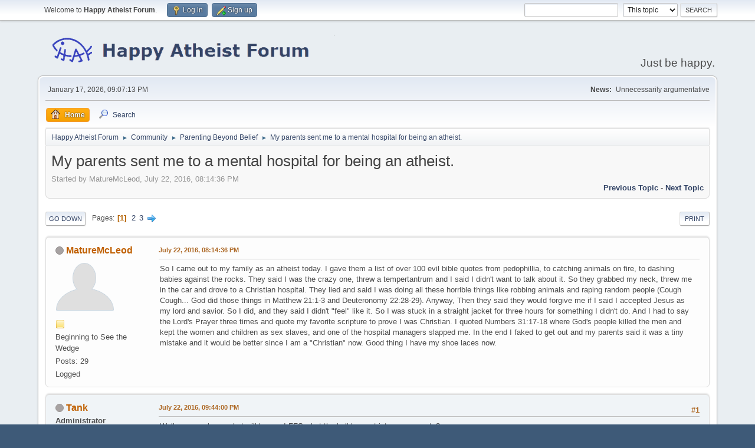

--- FILE ---
content_type: text/html; charset=UTF-8
request_url: https://www.happyatheistforum.com/forum/index.php/topic,14587.0.html?PHPSESSID=5175e5c48a881b5ee0f549e1eae9c553
body_size: 11421
content:
<!DOCTYPE html>
<html lang="en-US">
<head>
	<meta charset="UTF-8">
	<link rel="stylesheet" href="https://www.happyatheistforum.com/forum/Themes/default/css/minified_58b723df73308f39754d9086e5f80bc8.css?smf216_1760999268">
	<style>
	img.avatar { max-width: 120px !important; max-height: 120px !important; }
	
	.postarea .bbc_img, .list_posts .bbc_img, .post .inner .bbc_img, form#reported_posts .bbc_img, #preview_body .bbc_img { max-width: min(100%,900px); }
	
	</style>
	<script>
		var smf_theme_url = "https://www.happyatheistforum.com/forum/Themes/default";
		var smf_default_theme_url = "https://www.happyatheistforum.com/forum/Themes/default";
		var smf_images_url = "https://www.happyatheistforum.com/forum/Themes/default/images";
		var smf_smileys_url = "https://happyatheistforum.com/forum/Smileys";
		var smf_smiley_sets = "default,aaron,akyhne,fugue,alienine";
		var smf_smiley_sets_default = "default";
		var smf_avatars_url = "https://happyatheistforum.com/forum/avatars";
		var smf_scripturl = "https://www.happyatheistforum.com/forum/index.php?PHPSESSID=5175e5c48a881b5ee0f549e1eae9c553&amp;";
		var smf_iso_case_folding = false;
		var smf_charset = "UTF-8";
		var smf_session_id = "cb69abe2b85fa0463ef8877d092cda41";
		var smf_session_var = "fb92c17846";
		var smf_member_id = 0;
		var ajax_notification_text = 'Loading...';
		var help_popup_heading_text = 'A little lost? Let me explain:';
		var banned_text = 'Sorry Guest, you are banned from using this forum!';
		var smf_txt_expand = 'Expand';
		var smf_txt_shrink = 'Shrink';
		var smf_collapseAlt = 'Hide';
		var smf_expandAlt = 'Show';
		var smf_quote_expand = false;
		var allow_xhjr_credentials = false;
		var spoilerCss = '.sceditor-button-spoiler div {background: url(\'https://www.happyatheistforum.com/forum/Themes/default/images/bbc/spoiler.png\');}body[contenteditable] .bbc_spoiler:first-child {margin-top: 4px;}body[contenteditable] .bbc_spoiler {background: #ebf4f8;border: 8px solid #cfc;padding: 0;}body[contenteditable] .bbc_spoiler[open] {padding: 10px;}body[contenteditable] .bbc_spoiler > summary {background: #cfc;padding: 6px;}body[contenteditable] .bbc_spoiler[open] > summary {margin: -10px -10px 10px -10px;}/* Default theme */.bbc_spoiler {display: block;box-sizing: border-box;/* user-select: none; */overflow: hidden;background: #cfc;color: #000;border-radius: 6px;box-shadow: 0 1px 5px 2px rgba(34, 60, 80, 0.2);margin-bottom: 4px;padding: 6px 12px;}.bbc_spoiler summary {display: list-item;outline: 0;cursor: pointer;position: relative;line-height: 19px;white-space: nowrap;}.bbc_spoiler .spoiler_content {background: #ebf4f8;border-radius: 6px;box-shadow: 0 1px 5px 2px rgba(34, 60, 80, 0.2) inset;line-height: 26px;padding: 10px;}/* Animation */.bbc_spoiler[open] .spoiler_content {animation: spoiler 1s;}@keyframes spoiler {0% {opacity: 0;}100% {opacity: 1;}}/* Responsive images */.spoiler_content img {max-width: 100% !important;}/* Fixes for other themes *//* SociWT */.art .bbc_spoiler {background: #FFD39E;}/* Lunarfall */.nopad .bbc_spoiler {background: #557ea0;color: #fff;}.nopad .spoiler_content {color: #000;}';
		var smf_txt_spoiler = 'Spoiler';
		var smf_txt_spoiler_title = 'Spoiler title (optional)';
	</script>
	<script src="https://ajax.googleapis.com/ajax/libs/jquery/3.6.3/jquery.min.js"></script>
	<script src="https://www.happyatheistforum.com/forum/Themes/default/scripts/jquery.sceditor.bbcode.min.js?smf216_1760999268"></script>
	<script src="https://www.happyatheistforum.com/forum/Themes/default/scripts/minified_f5b160531f60f72bebab7adf14593fc9.js?smf216_1760999268"></script>
	<script src="https://www.happyatheistforum.com/forum/Themes/default/scripts/minified_b33753c10068a62e2e34111fe42b2699.js?smf216_1760999268" defer></script>
	<script>
		var smf_smileys_url = 'https://happyatheistforum.com/forum/Smileys/default';
		var bbc_quote_from = 'Quote from';
		var bbc_quote = 'Quote';
		var bbc_search_on = 'on';
	var smf_you_sure ='Are you sure you want to do this?';
	</script>
	<title>My parents sent me to a mental hospital for being an atheist.</title>
	<meta name="viewport" content="width=device-width, initial-scale=1">
	<meta property="og:site_name" content="Happy Atheist Forum">
	<meta property="og:title" content="My parents sent me to a mental hospital for being an atheist.">
	<meta name="keywords" content="atheist, rational, forum">
	<meta property="og:url" content="https://www.happyatheistforum.com/forum/index.php/topic,14587.0.html?PHPSESSID=5175e5c48a881b5ee0f549e1eae9c553">
	<meta property="og:description" content="My parents sent me to a mental hospital for being an atheist.">
	<meta name="description" content="My parents sent me to a mental hospital for being an atheist.">
	<meta name="theme-color" content="#557EA0">
	<link rel="canonical" href="https://www.happyatheistforum.com/forum/index.php?topic=14587.0">
	<link rel="help" href="https://www.happyatheistforum.com/forum/index.php?PHPSESSID=5175e5c48a881b5ee0f549e1eae9c553&amp;action=help">
	<link rel="contents" href="https://www.happyatheistforum.com/forum/index.php?PHPSESSID=5175e5c48a881b5ee0f549e1eae9c553&amp;">
	<link rel="search" href="https://www.happyatheistforum.com/forum/index.php?PHPSESSID=5175e5c48a881b5ee0f549e1eae9c553&amp;action=search">
	<link rel="alternate" type="application/rss+xml" title="Happy Atheist Forum - RSS" href="https://www.happyatheistforum.com/forum/index.php?PHPSESSID=5175e5c48a881b5ee0f549e1eae9c553&amp;action=.xml;type=rss2;board=58">
	<link rel="alternate" type="application/atom+xml" title="Happy Atheist Forum - Atom" href="https://www.happyatheistforum.com/forum/index.php?PHPSESSID=5175e5c48a881b5ee0f549e1eae9c553&amp;action=.xml;type=atom;board=58">
	<link rel="next" href="https://www.happyatheistforum.com/forum/index.php/topic,14587.15.html?PHPSESSID=5175e5c48a881b5ee0f549e1eae9c553">
	<link rel="index" href="https://www.happyatheistforum.com/forum/index.php/board,58.0.html?PHPSESSID=5175e5c48a881b5ee0f549e1eae9c553"><style>.vv_special { display:none; }</style>
</head>
<body id="chrome" class="action_messageindex board_58">
<div id="footerfix">
	<div id="top_section">
		<div class="inner_wrap">
			<ul class="floatleft" id="top_info">
				<li class="welcome">
					Welcome to <strong>Happy Atheist Forum</strong>.
				</li>
				<li class="button_login">
					<a href="https://www.happyatheistforum.com/forum/index.php?PHPSESSID=5175e5c48a881b5ee0f549e1eae9c553&amp;action=login" class="open" onclick="return reqOverlayDiv(this.href, 'Log in', 'login');">
						<span class="main_icons login"></span>
						<span class="textmenu">Log in</span>
					</a>
				</li>
				<li class="button_signup">
					<a href="https://www.happyatheistforum.com/forum/index.php?PHPSESSID=5175e5c48a881b5ee0f549e1eae9c553&amp;action=signup" class="open">
						<span class="main_icons regcenter"></span>
						<span class="textmenu">Sign up</span>
					</a>
				</li>
			</ul>
			<form id="search_form" class="floatright" action="https://www.happyatheistforum.com/forum/index.php?PHPSESSID=5175e5c48a881b5ee0f549e1eae9c553&amp;action=search2" method="post" accept-charset="UTF-8">
				<input type="search" name="search" value="">&nbsp;
				<select name="search_selection">
					<option value="all">Entire forum </option>
					<option value="topic" selected>This topic</option>
					<option value="board">This board</option>
				</select>
				<input type="hidden" name="sd_topic" value="14587">
				<input type="submit" name="search2" value="Search" class="button">
				<input type="hidden" name="advanced" value="0">
			</form>
		</div><!-- .inner_wrap -->
	</div><!-- #top_section -->
	<div id="header">
		<h1 class="forumtitle">
			<a id="top" href="https://www.happyatheistforum.com/forum/index.php?PHPSESSID=5175e5c48a881b5ee0f549e1eae9c553&amp;"><img src="https://i.imgur.com/ho15FPo.png" alt="Happy Atheist Forum"></a>
		</h1>
		<div id="siteslogan">Just be happy.</div>
	</div>
	<div id="wrapper">
		<div id="upper_section">
			<div id="inner_section">
				<div id="inner_wrap" class="hide_720">
					<div class="user">
						<time datetime="2026-01-17T21:07:13Z">January 17, 2026, 09:07:13 PM</time>
					</div>
					<div class="news">
						<h2>News: </h2>
						<p>Unnecessarily argumentative</p>
					</div>
				</div>
				<a class="mobile_user_menu">
					<span class="menu_icon"></span>
					<span class="text_menu">Main Menu</span>
				</a>
				<div id="main_menu">
					<div id="mobile_user_menu" class="popup_container">
						<div class="popup_window description">
							<div class="popup_heading">Main Menu
								<a href="javascript:void(0);" class="main_icons hide_popup"></a>
							</div>
							
					<ul class="dropmenu menu_nav">
						<li class="button_home">
							<a class="active" href="https://www.happyatheistforum.com/forum/index.php?PHPSESSID=5175e5c48a881b5ee0f549e1eae9c553&amp;">
								<span class="main_icons home"></span><span class="textmenu">Home</span>
							</a>
						</li>
						<li class="button_search">
							<a href="https://www.happyatheistforum.com/forum/index.php?PHPSESSID=5175e5c48a881b5ee0f549e1eae9c553&amp;action=search">
								<span class="main_icons search"></span><span class="textmenu">Search</span>
							</a>
						</li>
					</ul><!-- .menu_nav -->
						</div>
					</div>
				</div>
				<div class="navigate_section">
					<ul>
						<li>
							<a href="https://www.happyatheistforum.com/forum/index.php?PHPSESSID=5175e5c48a881b5ee0f549e1eae9c553&amp;"><span>Happy Atheist Forum</span></a>
						</li>
						<li>
							<span class="dividers"> &#9658; </span>
							<a href="https://www.happyatheistforum.com/forum/index.php?PHPSESSID=5175e5c48a881b5ee0f549e1eae9c553&amp;#c3"><span>Community</span></a>
						</li>
						<li>
							<span class="dividers"> &#9658; </span>
							<a href="https://www.happyatheistforum.com/forum/index.php/board,58.0.html?PHPSESSID=5175e5c48a881b5ee0f549e1eae9c553"><span>Parenting Beyond Belief</span></a>
						</li>
						<li class="last">
							<span class="dividers"> &#9658; </span>
							<a href="https://www.happyatheistforum.com/forum/index.php/topic,14587.0.html?PHPSESSID=5175e5c48a881b5ee0f549e1eae9c553"><span>My parents sent me to a mental hospital for being an atheist.</span></a>
						</li>
					</ul>
				</div><!-- .navigate_section -->
			</div><!-- #inner_section -->
		</div><!-- #upper_section -->
		<div id="content_section">
			<div id="main_content_section">
		<div id="display_head" class="information">
			<h2 class="display_title">
				<span id="top_subject">My parents sent me to a mental hospital for being an atheist.</span>
			</h2>
			<p>Started by MatureMcLeod, July 22, 2016, 08:14:36 PM</p>
			<span class="nextlinks floatright"><a href="https://www.happyatheistforum.com/forum/index.php/topic,14587.0/prev_next,prev.html?PHPSESSID=5175e5c48a881b5ee0f549e1eae9c553#new">Previous topic</a> - <a href="https://www.happyatheistforum.com/forum/index.php/topic,14587.0/prev_next,next.html?PHPSESSID=5175e5c48a881b5ee0f549e1eae9c553#new">Next topic</a></span>
		</div><!-- #display_head -->
		
		<div class="pagesection top">
			
		<div class="buttonlist floatright">
			
				<a class="button button_strip_print" href="https://www.happyatheistforum.com/forum/index.php?PHPSESSID=5175e5c48a881b5ee0f549e1eae9c553&amp;action=printpage;topic=14587.0"  rel="nofollow">Print</a>
		</div>
			 
			<div class="pagelinks floatleft">
				<a href="#bot" class="button">Go Down</a>
				<span class="pages">Pages</span><span class="current_page">1</span> <a class="nav_page" href="https://www.happyatheistforum.com/forum/index.php/topic,14587.15.html?PHPSESSID=5175e5c48a881b5ee0f549e1eae9c553">2</a> <a class="nav_page" href="https://www.happyatheistforum.com/forum/index.php/topic,14587.30.html?PHPSESSID=5175e5c48a881b5ee0f549e1eae9c553">3</a> <a class="nav_page" href="https://www.happyatheistforum.com/forum/index.php/topic,14587.15.html?PHPSESSID=5175e5c48a881b5ee0f549e1eae9c553"><span class="main_icons next_page"></span></a> 
			</div>
		<div class="mobile_buttons floatright">
			<a class="button mobile_act">User actions</a>
			
		</div>
		</div>
		<div id="forumposts">
			<form action="https://www.happyatheistforum.com/forum/index.php?PHPSESSID=5175e5c48a881b5ee0f549e1eae9c553&amp;action=quickmod2;topic=14587.0" method="post" accept-charset="UTF-8" name="quickModForm" id="quickModForm" onsubmit="return oQuickModify.bInEditMode ? oQuickModify.modifySave('cb69abe2b85fa0463ef8877d092cda41', 'fb92c17846') : false">
				<div class="windowbg" id="msg335140">
					
					<div class="post_wrapper">
						<div class="poster">
							<h4>
								<span class="off" title="Offline"></span>
								<a href="https://www.happyatheistforum.com/forum/index.php?PHPSESSID=5175e5c48a881b5ee0f549e1eae9c553&amp;action=profile;u=98600" title="View the profile of MatureMcLeod">MatureMcLeod</a>
							</h4>
							<ul class="user_info">
								<li class="avatar">
									<a href="https://www.happyatheistforum.com/forum/index.php?PHPSESSID=5175e5c48a881b5ee0f549e1eae9c553&amp;action=profile;u=98600"><img class="avatar" src="https://happyatheistforum.com/forum/avatars/default.png" alt=""></a>
								</li>
								<li class="icons"><img src="https://www.happyatheistforum.com/forum/Themes/default/images/membericons/icon.png" alt="*"></li>
								<li class="postgroup">Beginning to See the Wedge</li>
								<li class="postcount">Posts: 29</li>
								<li class="poster_ip">Logged</li>
							</ul>
						</div><!-- .poster -->
						<div class="postarea">
							<div class="keyinfo">
								<div id="subject_335140" class="subject_title subject_hidden">
									<a href="https://www.happyatheistforum.com/forum/index.php?PHPSESSID=5175e5c48a881b5ee0f549e1eae9c553&amp;msg=335140" rel="nofollow">My parents sent me to a mental hospital for being an atheist.</a>
								</div>
								
								<div class="postinfo">
									<span class="messageicon"  style="position: absolute; z-index: -1;">
										<img src="https://www.happyatheistforum.com/forum/Themes/default/images/post/xx.png" alt="">
									</span>
									<a href="https://www.happyatheistforum.com/forum/index.php?PHPSESSID=5175e5c48a881b5ee0f549e1eae9c553&amp;msg=335140" rel="nofollow" title="My parents sent me to a mental hospital for being an atheist." class="smalltext">July 22, 2016, 08:14:36 PM</a>
									<span class="spacer"></span>
									<span class="smalltext modified floatright" id="modified_335140">
									</span>
								</div>
								<div id="msg_335140_quick_mod"></div>
							</div><!-- .keyinfo -->
							<div class="post">
								<div class="inner" data-msgid="335140" id="msg_335140">
									So I came out to my family as an atheist today. I gave them a list of over 100 evil bible quotes from pedophillia, to catching animals on fire, to dashing babies against the rocks. They said I was the crazy one, threw a tempertantrum and I said I didn't want to talk about it. So they grabbed my neck, threw me in the car and drove to a Christian hospital. They lied and said I was doing all these horrible things like robbing animals and raping random people (Cough Cough... God did those things in Matthew 21:1-3 and Deuteronomy 22:28-29). Anyway, Then they said they would forgive me if I said I accepted Jesus as my lord and savior. So I did, and they said I didn't &quot;feel&quot; like it. So I was stuck in a straight jacket for three hours for something I didn't do. And I had to say the Lord's Prayer three times and quote my favorite scripture to prove I was Christian. I quoted Numbers 31:17-18 where God's people killed the men and kept the women and children as sex slaves, and one of the hospital managers slapped me. In the end I faked to get out and my parents said it was a tiny mistake and it would be better since I am a &quot;Christian&quot; now. Good thing I have my shoe laces now.
								</div>
							</div><!-- .post -->
							<div class="under_message">
							</div><!-- .under_message -->
						</div><!-- .postarea -->
						<div class="moderatorbar">
						</div><!-- .moderatorbar -->
					</div><!-- .post_wrapper -->
				</div><!-- $message[css_class] -->
				<hr class="post_separator">
				<div class="windowbg" id="msg335143">
					
					
					<div class="post_wrapper">
						<div class="poster">
							<h4>
								<span class="off" title="Offline"></span>
								<a href="https://www.happyatheistforum.com/forum/index.php?PHPSESSID=5175e5c48a881b5ee0f549e1eae9c553&amp;action=profile;u=3018" title="View the profile of Tank">Tank</a>
							</h4>
							<ul class="user_info">
								<li class="membergroup">Administrator</li>
								<li class="avatar">
									<a href="https://www.happyatheistforum.com/forum/index.php?PHPSESSID=5175e5c48a881b5ee0f549e1eae9c553&amp;action=profile;u=3018"><img class="avatar" src="https://www.happyatheistforum.com/forum/custom_avatar/avatar_3018_1609534997.png" alt=""></a>
								</li>
								<li class="icons"><img src="https://www.happyatheistforum.com/forum/Themes/default/images/membericons/iconadmin.png" alt="*"><img src="https://www.happyatheistforum.com/forum/Themes/default/images/membericons/iconadmin.png" alt="*"><img src="https://www.happyatheistforum.com/forum/Themes/default/images/membericons/iconadmin.png" alt="*"><img src="https://www.happyatheistforum.com/forum/Themes/default/images/membericons/iconadmin.png" alt="*"><img src="https://www.happyatheistforum.com/forum/Themes/default/images/membericons/iconadmin.png" alt="*"></li>
								<li class="postgroup">Excellent and Indefatigable Guardian of Reason</li>
								<li class="postcount">Posts: 36,721</li>
								<li class="im_icons">
									<ol>
										<li class="custom cust_gender"><span class=" main_icons gender_0" title="Male"></span></li>
									</ol>
								</li>
								<li class="custom cust_loca">Location: Leeds, West Yorkshire, England</li>
								<li class="poster_ip">Logged</li>
							</ul>
						</div><!-- .poster -->
						<div class="postarea">
							<div class="keyinfo">
								<div id="subject_335143" class="subject_title subject_hidden">
									<a href="https://www.happyatheistforum.com/forum/index.php?PHPSESSID=5175e5c48a881b5ee0f549e1eae9c553&amp;msg=335143" rel="nofollow">Re: My parents sent me to a mental hospital for being an atheist.</a>
								</div>
								<span class="page_number floatright">#1</span>
								<div class="postinfo">
									<span class="messageicon"  style="position: absolute; z-index: -1;">
										<img src="https://www.happyatheistforum.com/forum/Themes/default/images/post/xx.png" alt="">
									</span>
									<a href="https://www.happyatheistforum.com/forum/index.php?PHPSESSID=5175e5c48a881b5ee0f549e1eae9c553&amp;msg=335143" rel="nofollow" title="Reply #1 - Re: My parents sent me to a mental hospital for being an atheist." class="smalltext">July 22, 2016, 09:44:00 PM</a>
									<span class="spacer"></span>
									<span class="smalltext modified floatright" id="modified_335143">
									</span>
								</div>
								<div id="msg_335143_quick_mod"></div>
							</div><!-- .keyinfo -->
							<div class="post">
								<div class="inner" data-msgid="335143" id="msg_335143">
									Well now you know what will happen! FFS what the hell has got into your parents?
								</div>
							</div><!-- .post -->
							<div class="under_message">
							</div><!-- .under_message -->
						</div><!-- .postarea -->
						<div class="moderatorbar">
							<div class="signature" id="msg_335143_signature">
								If religions were TV channels atheism is turning the TV off.<br />"Religion is a culture of faith; science is a culture of doubt." ― Richard P. Feynman<br />'It is said that your life flashes before your eyes just before you die. That is true, it's called Life.' - Terry Pratchett<br />Remember, your inability to grasp science is not a valid argument against it.
							</div>
						</div><!-- .moderatorbar -->
					</div><!-- .post_wrapper -->
				</div><!-- $message[css_class] -->
				<hr class="post_separator">
				<div class="windowbg" id="msg335147">
					
					
					<div class="post_wrapper">
						<div class="poster">
							<h4>
								<span class="off" title="Offline"></span>
								<a href="https://www.happyatheistforum.com/forum/index.php?PHPSESSID=5175e5c48a881b5ee0f549e1eae9c553&amp;action=profile;u=98587" title="View the profile of Dave">Dave</a>
							</h4>
							<ul class="user_info">
								<li class="title">Formerly known as Gloucester</li>
								<li class="avatar">
									<a href="https://www.happyatheistforum.com/forum/index.php?PHPSESSID=5175e5c48a881b5ee0f549e1eae9c553&amp;action=profile;u=98587"><img class="avatar" src="https://happyatheistforum.com/forum/avatars/default.png" alt=""></a>
								</li>
								<li class="icons"><img src="https://www.happyatheistforum.com/forum/Themes/default/images/membericons/icon.png" alt="*"><img src="https://www.happyatheistforum.com/forum/Themes/default/images/membericons/icon.png" alt="*"><img src="https://www.happyatheistforum.com/forum/Themes/default/images/membericons/icon.png" alt="*"><img src="https://www.happyatheistforum.com/forum/Themes/default/images/membericons/icon.png" alt="*"><img src="https://www.happyatheistforum.com/forum/Themes/default/images/membericons/icon.png" alt="*"></li>
								<li class="postgroup">Don't Pray in My School, and I Won't Think in Your Church</li>
								<li class="postcount">Posts: 7,105</li>
								<li class="im_icons">
									<ol>
										<li class="custom cust_gender"><span class=" main_icons gender_0" title="Male"></span></li>
									</ol>
								</li>
								<li class="custom cust_loca">Location: Gloucester. UK</li>
								<li class="poster_ip">Logged</li>
							</ul>
						</div><!-- .poster -->
						<div class="postarea">
							<div class="keyinfo">
								<div id="subject_335147" class="subject_title subject_hidden">
									<a href="https://www.happyatheistforum.com/forum/index.php?PHPSESSID=5175e5c48a881b5ee0f549e1eae9c553&amp;msg=335147" rel="nofollow">Re: My parents sent me to a mental hospital for being an atheist.</a>
								</div>
								<span class="page_number floatright">#2</span>
								<div class="postinfo">
									<span class="messageicon"  style="position: absolute; z-index: -1;">
										<img src="https://www.happyatheistforum.com/forum/Themes/default/images/post/xx.png" alt="">
									</span>
									<a href="https://www.happyatheistforum.com/forum/index.php?PHPSESSID=5175e5c48a881b5ee0f549e1eae9c553&amp;msg=335147" rel="nofollow" title="Reply #2 - Re: My parents sent me to a mental hospital for being an atheist." class="smalltext">July 22, 2016, 10:05:51 PM</a>
									<span class="spacer"></span>
									<span class="smalltext modified floatright" id="modified_335147">
									</span>
								</div>
								<div id="msg_335147_quick_mod"></div>
							</div><!-- .keyinfo -->
							<div class="post">
								<div class="inner" data-msgid="335147" id="msg_335147">
									<blockquote class="bbc_standard_quote"><cite><a href="https://www.happyatheistforum.com/forum/index.php/topic,14587.msg335143.html?PHPSESSID=5175e5c48a881b5ee0f549e1eae9c553#msg335143">Quote from: Tank on July 22, 2016, 09:44:00 PM</a></cite><br />Well now you know what will happen! FFS what the hell has got into your parents?<br /></blockquote><br />God, with all his love for humans?
								</div>
							</div><!-- .post -->
							<div class="under_message">
							</div><!-- .under_message -->
						</div><!-- .postarea -->
						<div class="moderatorbar">
							<div class="signature" id="msg_335147_signature">
								Tomorrow is precious, don't ruin it by fouling up today.<br />Passed Monday 10th Dec 2018 age 74
							</div>
						</div><!-- .moderatorbar -->
					</div><!-- .post_wrapper -->
				</div><!-- $message[css_class] -->
				<hr class="post_separator">
				<div class="windowbg" id="msg335149">
					
					
					<div class="post_wrapper">
						<div class="poster">
							<h4>
								<span class="off" title="Offline"></span>
								<a href="https://www.happyatheistforum.com/forum/index.php?PHPSESSID=5175e5c48a881b5ee0f549e1eae9c553&amp;action=profile;u=2785" title="View the profile of Magdalena">Magdalena</a>
							</h4>
							<ul class="user_info">
								<li class="title">Butterfly of Doom.</li>
								<li class="avatar">
									<a href="https://www.happyatheistforum.com/forum/index.php?PHPSESSID=5175e5c48a881b5ee0f549e1eae9c553&amp;action=profile;u=2785"><img class="avatar" src="https://c.tenor.com/VMDsJIFrjrcAAAAC/trippy-butterfly.gif" alt=""></a>
								</li>
								<li class="icons"><img src="https://www.happyatheistforum.com/forum/Themes/default/images/membericons/icon.png" alt="*"><img src="https://www.happyatheistforum.com/forum/Themes/default/images/membericons/icon.png" alt="*"><img src="https://www.happyatheistforum.com/forum/Themes/default/images/membericons/icon.png" alt="*"><img src="https://www.happyatheistforum.com/forum/Themes/default/images/membericons/icon.png" alt="*"><img src="https://www.happyatheistforum.com/forum/Themes/default/images/membericons/icon.png" alt="*"></li>
								<li class="postgroup">The Cure for Boredom is Curiosity. There is No Cure For Curiosity.</li>
								<li class="postcount">Posts: 10,538</li>
								<li class="blurb">Angry hippies need to smoke cheap weed w/ no seeds</li>
								<li class="im_icons">
									<ol>
										<li class="custom cust_gender"><span class=" main_icons gender_0" title="Female"></span></li>
									</ol>
								</li>
								<li class="poster_ip">Logged</li>
							</ul>
						</div><!-- .poster -->
						<div class="postarea">
							<div class="keyinfo">
								<div id="subject_335149" class="subject_title subject_hidden">
									<a href="https://www.happyatheistforum.com/forum/index.php?PHPSESSID=5175e5c48a881b5ee0f549e1eae9c553&amp;msg=335149" rel="nofollow">Re: My parents sent me to a mental hospital for being an atheist.</a>
								</div>
								<span class="page_number floatright">#3</span>
								<div class="postinfo">
									<span class="messageicon"  style="position: absolute; z-index: -1;">
										<img src="https://www.happyatheistforum.com/forum/Themes/default/images/post/xx.png" alt="">
									</span>
									<a href="https://www.happyatheistforum.com/forum/index.php?PHPSESSID=5175e5c48a881b5ee0f549e1eae9c553&amp;msg=335149" rel="nofollow" title="Reply #3 - Re: My parents sent me to a mental hospital for being an atheist." class="smalltext">July 22, 2016, 10:20:06 PM</a>
									<span class="spacer"></span>
									<span class="smalltext modified floatright" id="modified_335149">
									</span>
								</div>
								<div id="msg_335149_quick_mod"></div>
							</div><!-- .keyinfo -->
							<div class="post">
								<div class="inner" data-msgid="335149" id="msg_335149">
									<blockquote class="bbc_standard_quote"><cite><a href="https://www.happyatheistforum.com/forum/index.php/topic,14587.msg335140.html?PHPSESSID=5175e5c48a881b5ee0f549e1eae9c553#msg335140">Quote from: MatureMcLeod on July 22, 2016, 08:14:36 PM</a></cite><br />... I quoted Numbers 31:17-18 where God's people killed the men and kept the women and children as sex slaves, and one of the hospital managers slapped me. <br />...<br /></blockquote><br />I'm gonna start Googling Christian Hospitals in my area so that I can avoid them, I wouldn't want the hospital manager slapping me.&nbsp; <img src="https://happyatheistforum.com/forum/Smileys/default/unsure.gif" alt="&#58;unsure&#58;" title="Unsure	" class="smiley">
								</div>
							</div><!-- .post -->
							<div class="under_message">
							</div><!-- .under_message -->
						</div><!-- .postarea -->
						<div class="moderatorbar">
							<div class="signature" id="msg_335149_signature">
								<div class="centertext"><div class="inline_block"><img src="https://www.happyatheistforum.com/forum/proxy.php?request=http%3A%2F%2Fi.imgur.com%2FgFF6Skf.png&hash=3a18f2ac0016d91dd6e11d3fa833656bad9c864c" alt="" width="240" height="66" class="bbc_img resized" loading="lazy"><br /></div></div>"I've had several &quot;spiritual&quot; or numinous experiences over the years, but never felt that they were the product of anything but the workings of my own mind in reaction to the universe." ~Recusant
							</div>
						</div><!-- .moderatorbar -->
					</div><!-- .post_wrapper -->
				</div><!-- $message[css_class] -->
				<hr class="post_separator">
				<div class="windowbg" id="msg335165">
					
					
					<div class="post_wrapper">
						<div class="poster">
							<h4>
								<span class="off" title="Offline"></span>
								<a href="https://www.happyatheistforum.com/forum/index.php?PHPSESSID=5175e5c48a881b5ee0f549e1eae9c553&amp;action=profile;u=98397" title="View the profile of Waski_the_Squirrel">Waski_the_Squirrel</a>
							</h4>
							<ul class="user_info">
								<li class="avatar">
									<a href="https://www.happyatheistforum.com/forum/index.php?PHPSESSID=5175e5c48a881b5ee0f549e1eae9c553&amp;action=profile;u=98397"><img class="avatar" src="https://happyatheistforum.com/forum/avatars/default.png" alt=""></a>
								</li>
								<li class="icons"><img src="https://www.happyatheistforum.com/forum/Themes/default/images/membericons/icon.png" alt="*"></li>
								<li class="postgroup">Made of Star Stuff</li>
								<li class="postcount">Posts: 70</li>
								<li class="im_icons">
									<ol>
										<li class="custom cust_gender"><span class=" main_icons gender_0" title="Male"></span></li>
									</ol>
								</li>
								<li class="custom cust_loca">Location: Southwestern North Dakota</li>
								<li class="poster_ip">Logged</li>
							</ul>
						</div><!-- .poster -->
						<div class="postarea">
							<div class="keyinfo">
								<div id="subject_335165" class="subject_title subject_hidden">
									<a href="https://www.happyatheistforum.com/forum/index.php?PHPSESSID=5175e5c48a881b5ee0f549e1eae9c553&amp;msg=335165" rel="nofollow">Re: My parents sent me to a mental hospital for being an atheist.</a>
								</div>
								<span class="page_number floatright">#4</span>
								<div class="postinfo">
									<span class="messageicon"  style="position: absolute; z-index: -1;">
										<img src="https://www.happyatheistforum.com/forum/Themes/default/images/post/xx.png" alt="">
									</span>
									<a href="https://www.happyatheistforum.com/forum/index.php?PHPSESSID=5175e5c48a881b5ee0f549e1eae9c553&amp;msg=335165" rel="nofollow" title="Reply #4 - Re: My parents sent me to a mental hospital for being an atheist." class="smalltext">July 23, 2016, 05:15:17 AM</a>
									<span class="spacer"></span>
									<span class="smalltext modified floatright" id="modified_335165">
									</span>
								</div>
								<div id="msg_335165_quick_mod"></div>
							</div><!-- .keyinfo -->
							<div class="post">
								<div class="inner" data-msgid="335165" id="msg_335165">
									You were released that quickly? <br /><br />With a situation like this, have you considered contacting social services?
								</div>
							</div><!-- .post -->
							<div class="under_message">
							</div><!-- .under_message -->
						</div><!-- .postarea -->
						<div class="moderatorbar">
						</div><!-- .moderatorbar -->
					</div><!-- .post_wrapper -->
				</div><!-- $message[css_class] -->
				<hr class="post_separator">
				<div class="windowbg" id="msg335168">
					
					
					<div class="post_wrapper">
						<div class="poster">
							<h4>
								<span class="off" title="Offline"></span>
								<a href="https://www.happyatheistforum.com/forum/index.php?PHPSESSID=5175e5c48a881b5ee0f549e1eae9c553&amp;action=profile;u=2785" title="View the profile of Magdalena">Magdalena</a>
							</h4>
							<ul class="user_info">
								<li class="title">Butterfly of Doom.</li>
								<li class="avatar">
									<a href="https://www.happyatheistforum.com/forum/index.php?PHPSESSID=5175e5c48a881b5ee0f549e1eae9c553&amp;action=profile;u=2785"><img class="avatar" src="https://c.tenor.com/VMDsJIFrjrcAAAAC/trippy-butterfly.gif" alt=""></a>
								</li>
								<li class="icons"><img src="https://www.happyatheistforum.com/forum/Themes/default/images/membericons/icon.png" alt="*"><img src="https://www.happyatheistforum.com/forum/Themes/default/images/membericons/icon.png" alt="*"><img src="https://www.happyatheistforum.com/forum/Themes/default/images/membericons/icon.png" alt="*"><img src="https://www.happyatheistforum.com/forum/Themes/default/images/membericons/icon.png" alt="*"><img src="https://www.happyatheistforum.com/forum/Themes/default/images/membericons/icon.png" alt="*"></li>
								<li class="postgroup">The Cure for Boredom is Curiosity. There is No Cure For Curiosity.</li>
								<li class="postcount">Posts: 10,538</li>
								<li class="blurb">Angry hippies need to smoke cheap weed w/ no seeds</li>
								<li class="im_icons">
									<ol>
										<li class="custom cust_gender"><span class=" main_icons gender_0" title="Female"></span></li>
									</ol>
								</li>
								<li class="poster_ip">Logged</li>
							</ul>
						</div><!-- .poster -->
						<div class="postarea">
							<div class="keyinfo">
								<div id="subject_335168" class="subject_title subject_hidden">
									<a href="https://www.happyatheistforum.com/forum/index.php?PHPSESSID=5175e5c48a881b5ee0f549e1eae9c553&amp;msg=335168" rel="nofollow">Re: My parents sent me to a mental hospital for being an atheist.</a>
								</div>
								<span class="page_number floatright">#5</span>
								<div class="postinfo">
									<span class="messageicon"  style="position: absolute; z-index: -1;">
										<img src="https://www.happyatheistforum.com/forum/Themes/default/images/post/xx.png" alt="">
									</span>
									<a href="https://www.happyatheistforum.com/forum/index.php?PHPSESSID=5175e5c48a881b5ee0f549e1eae9c553&amp;msg=335168" rel="nofollow" title="Reply #5 - Re: My parents sent me to a mental hospital for being an atheist." class="smalltext">July 23, 2016, 06:31:12 AM</a>
									<span class="spacer"></span>
									<span class="smalltext modified floatright" id="modified_335168">
									</span>
								</div>
								<div id="msg_335168_quick_mod"></div>
							</div><!-- .keyinfo -->
							<div class="post">
								<div class="inner" data-msgid="335168" id="msg_335168">
									<blockquote class="bbc_standard_quote"><cite><a href="https://www.happyatheistforum.com/forum/index.php/topic,14587.msg335165.html?PHPSESSID=5175e5c48a881b5ee0f549e1eae9c553#msg335165">Quote from: Waski_the_Squirrel on July 23, 2016, 05:15:17 AM</a></cite><br />You were released that quickly? <br /><br />With a situation like this, have you considered contacting social services?<br /></blockquote><br />Well, the the hospital manager slapped, <b>MatureMcLeod</b>! They didn't want him/her there, 'contaminating' the other patients with all this atheist nonsense! I already suggested what you suggested, but I think it's time to call the FBI, the DEA, the CIA, and the INTERPOL! Heck, I would even call Father Lankester Merrin, the elderly priest and archaeologist from the movie, <i>The Exorcist</i>. Just in case, he/she should also invite the young priest, Father/Dr. Damien Karras S.J., sure, he is just a troubled priest, vocational counselor, and psychiatrist, but right now, <b>MatureMcLeod</b> should be getting all the help he/she can get!&nbsp; <img src="https://happyatheistforum.com/forum/Smileys/default/undecided.gif" alt="&#58;-\" title="Undecided" class="smiley"><br /><br /><br />
								</div>
							</div><!-- .post -->
							<div class="under_message">
							</div><!-- .under_message -->
						</div><!-- .postarea -->
						<div class="moderatorbar">
							<div class="signature" id="msg_335168_signature">
								<div class="centertext"><div class="inline_block"><img src="https://www.happyatheistforum.com/forum/proxy.php?request=http%3A%2F%2Fi.imgur.com%2FgFF6Skf.png&hash=3a18f2ac0016d91dd6e11d3fa833656bad9c864c" alt="" width="240" height="66" class="bbc_img resized" loading="lazy"><br /></div></div>"I've had several &quot;spiritual&quot; or numinous experiences over the years, but never felt that they were the product of anything but the workings of my own mind in reaction to the universe." ~Recusant
							</div>
						</div><!-- .moderatorbar -->
					</div><!-- .post_wrapper -->
				</div><!-- $message[css_class] -->
				<hr class="post_separator">
				<div class="windowbg" id="msg335175">
					
					
					<div class="post_wrapper">
						<div class="poster">
							<h4>
								<span class="off" title="Offline"></span>
								<a href="https://www.happyatheistforum.com/forum/index.php?PHPSESSID=5175e5c48a881b5ee0f549e1eae9c553&amp;action=profile;u=793" title="View the profile of Asmodean">Asmodean</a>
							</h4>
							<ul class="user_info">
								<li class="title">The Grumpy Lumpy</li>
								<li class="membergroup">Administrator</li>
								<li class="avatar">
									<a href="https://www.happyatheistforum.com/forum/index.php?PHPSESSID=5175e5c48a881b5ee0f549e1eae9c553&amp;action=profile;u=793"><img class="avatar" src="https://www.happyatheistforum.com/forum/custom_avatar/avatar_793_1586860341.png" alt=""></a>
								</li>
								<li class="icons"><img src="https://www.happyatheistforum.com/forum/Themes/default/images/membericons/iconadmin.png" alt="*"><img src="https://www.happyatheistforum.com/forum/Themes/default/images/membericons/iconadmin.png" alt="*"><img src="https://www.happyatheistforum.com/forum/Themes/default/images/membericons/iconadmin.png" alt="*"><img src="https://www.happyatheistforum.com/forum/Themes/default/images/membericons/iconadmin.png" alt="*"><img src="https://www.happyatheistforum.com/forum/Themes/default/images/membericons/iconadmin.png" alt="*"></li>
								<li class="postgroup">Grey Eminence</li>
								<li class="postcount">Posts: 17,454</li>
								<li class="blurb">The GrayGod</li>
								<li class="poster_ip">Logged</li>
							</ul>
						</div><!-- .poster -->
						<div class="postarea">
							<div class="keyinfo">
								<div id="subject_335175" class="subject_title subject_hidden">
									<a href="https://www.happyatheistforum.com/forum/index.php?PHPSESSID=5175e5c48a881b5ee0f549e1eae9c553&amp;msg=335175" rel="nofollow">Re: My parents sent me to a mental hospital for being an atheist.</a>
								</div>
								<span class="page_number floatright">#6</span>
								<div class="postinfo">
									<span class="messageicon"  style="position: absolute; z-index: -1;">
										<img src="https://www.happyatheistforum.com/forum/Themes/default/images/post/xx.png" alt="">
									</span>
									<a href="https://www.happyatheistforum.com/forum/index.php?PHPSESSID=5175e5c48a881b5ee0f549e1eae9c553&amp;msg=335175" rel="nofollow" title="Reply #6 - Re: My parents sent me to a mental hospital for being an atheist." class="smalltext">July 23, 2016, 10:09:47 AM</a>
									<span class="spacer"></span>
									<span class="smalltext modified floatright" id="modified_335175">
									</span>
								</div>
								<div id="msg_335175_quick_mod"></div>
							</div><!-- .keyinfo -->
							<div class="post">
								<div class="inner" data-msgid="335175" id="msg_335175">
									<blockquote class="bbc_standard_quote"><cite><a href="https://www.happyatheistforum.com/forum/index.php/topic,14587.msg335149.html?PHPSESSID=5175e5c48a881b5ee0f549e1eae9c553#msg335149">Quote from: Magdalena on July 22, 2016, 10:20:06 PM</a></cite><br /><blockquote class="bbc_alternate_quote"><cite><a href="https://www.happyatheistforum.com/forum/index.php/topic,14587.msg335140.html?PHPSESSID=5175e5c48a881b5ee0f549e1eae9c553#msg335140">Quote from: MatureMcLeod on July 22, 2016, 08:14:36 PM</a></cite><br />... I quoted Numbers 31:17-18 where God's people killed the men and kept the women and children as sex slaves, and one of the hospital managers slapped me. <br />...<br /></blockquote><br />I'm gonna start Googling Christian Hospitals in my area so that I can avoid them, I wouldn't want the hospital manager slapping me.&nbsp; <img src="https://happyatheistforum.com/forum/Smileys/default/unsure.gif" alt="&#58;unsure&#58;" title="Unsure	" class="smiley"><br /></blockquote>I dunno'... To a dirtier mind, that might actually sound... Kinky.&nbsp; <img src="https://happyatheistforum.com/forum/Smileys/default/huh.gif" alt="&#58;???&#58;" title="Huh?" class="smiley">
								</div>
							</div><!-- .post -->
							<div class="under_message">
							</div><!-- .under_message -->
						</div><!-- .postarea -->
						<div class="moderatorbar">
							<div class="signature" id="msg_335175_signature">
								<blockquote class="bbc_standard_quote"><cite><a href="https://www.happyatheistforum.com/forum/index.php/topic,12261.msg249526.html?PHPSESSID=5175e5c48a881b5ee0f549e1eae9c553#msg249526">Quote from: Ecurb Noselrub on July 25, 2013, 08:18:52 PM</a></cite><br />In Asmo's grey lump, <br />wrath and dark clouds gather force.<br />Luxembourg trembles.<br /></blockquote>
							</div>
						</div><!-- .moderatorbar -->
					</div><!-- .post_wrapper -->
				</div><!-- $message[css_class] -->
				<hr class="post_separator">
				<div class="windowbg" id="msg335192">
					
					
					<div class="post_wrapper">
						<div class="poster">
							<h4>
								<span class="off" title="Offline"></span>
								<a href="https://www.happyatheistforum.com/forum/index.php?PHPSESSID=5175e5c48a881b5ee0f549e1eae9c553&amp;action=profile;u=41677" title="View the profile of Ecurb Noselrub">Ecurb Noselrub</a>
							</h4>
							<ul class="user_info">
								<li class="title">No Wall in my name!!!</li>
								<li class="avatar">
									<a href="https://www.happyatheistforum.com/forum/index.php?PHPSESSID=5175e5c48a881b5ee0f549e1eae9c553&amp;action=profile;u=41677"><img class="avatar" src="https://happyatheistforum.com/forum/avatars/default.png" alt=""></a>
								</li>
								<li class="icons"><img src="https://www.happyatheistforum.com/forum/Themes/default/images/membericons/icon.png" alt="*"><img src="https://www.happyatheistforum.com/forum/Themes/default/images/membericons/icon.png" alt="*"><img src="https://www.happyatheistforum.com/forum/Themes/default/images/membericons/icon.png" alt="*"><img src="https://www.happyatheistforum.com/forum/Themes/default/images/membericons/icon.png" alt="*"><img src="https://www.happyatheistforum.com/forum/Themes/default/images/membericons/icon.png" alt="*"></li>
								<li class="postgroup">The Cure for Boredom is Curiosity. There is No Cure For Curiosity.</li>
								<li class="postcount">Posts: 8,082</li>
								<li class="im_icons">
									<ol>
										<li class="custom cust_gender"><span class=" main_icons gender_0" title="Male"></span></li>
									</ol>
								</li>
								<li class="poster_ip">Logged</li>
							</ul>
						</div><!-- .poster -->
						<div class="postarea">
							<div class="keyinfo">
								<div id="subject_335192" class="subject_title subject_hidden">
									<a href="https://www.happyatheistforum.com/forum/index.php?PHPSESSID=5175e5c48a881b5ee0f549e1eae9c553&amp;msg=335192" rel="nofollow">Re: My parents sent me to a mental hospital for being an atheist.</a>
								</div>
								<span class="page_number floatright">#7</span>
								<div class="postinfo">
									<span class="messageicon"  style="position: absolute; z-index: -1;">
										<img src="https://www.happyatheistforum.com/forum/Themes/default/images/post/xx.png" alt="">
									</span>
									<a href="https://www.happyatheistforum.com/forum/index.php?PHPSESSID=5175e5c48a881b5ee0f549e1eae9c553&amp;msg=335192" rel="nofollow" title="Reply #7 - Re: My parents sent me to a mental hospital for being an atheist." class="smalltext">July 23, 2016, 04:31:27 PM</a>
									<span class="spacer"></span>
									<span class="smalltext modified floatright" id="modified_335192">
									</span>
								</div>
								<div id="msg_335192_quick_mod"></div>
							</div><!-- .keyinfo -->
							<div class="post">
								<div class="inner" data-msgid="335192" id="msg_335192">
									Uh, is this true?&nbsp; I don't know a place in the USA where someone would be put in a straight jacket under these circumstances.&nbsp; Where did this happen? 
								</div>
							</div><!-- .post -->
							<div class="under_message">
							</div><!-- .under_message -->
						</div><!-- .postarea -->
						<div class="moderatorbar">
							<div class="signature" id="msg_335192_signature">
								<img src="https://www.happyatheistforum.com/forum/proxy.php?request=http%3A%2F%2Fi.imgur.com%2Fj2GNF.png&hash=a3c713380ea8a41da4db1d81b343bf29c70fa4ed" alt="" width="207" height="54" class="bbc_img resized" loading="lazy">
							</div>
						</div><!-- .moderatorbar -->
					</div><!-- .post_wrapper -->
				</div><!-- $message[css_class] -->
				<hr class="post_separator">
				<div class="windowbg" id="msg335193">
					
					
					<div class="post_wrapper">
						<div class="poster">
							<h4>
								<span class="off" title="Offline"></span>
								<a href="https://www.happyatheistforum.com/forum/index.php?PHPSESSID=5175e5c48a881b5ee0f549e1eae9c553&amp;action=profile;u=63591" title="View the profile of Pasta Chick">Pasta Chick</a>
							</h4>
							<ul class="user_info">
								<li class="membergroup">Global Moderator</li>
								<li class="avatar">
									<a href="https://www.happyatheistforum.com/forum/index.php?PHPSESSID=5175e5c48a881b5ee0f549e1eae9c553&amp;action=profile;u=63591"><img class="avatar" src="https://happyatheistforum.com/forum/avatars/default.png" alt=""></a>
								</li>
								<li class="icons"><img src="https://www.happyatheistforum.com/forum/Themes/default/images/membericons/icongmod.png" alt="*"><img src="https://www.happyatheistforum.com/forum/Themes/default/images/membericons/icongmod.png" alt="*"><img src="https://www.happyatheistforum.com/forum/Themes/default/images/membericons/icongmod.png" alt="*"><img src="https://www.happyatheistforum.com/forum/Themes/default/images/membericons/icongmod.png" alt="*"><img src="https://www.happyatheistforum.com/forum/Themes/default/images/membericons/icongmod.png" alt="*"></li>
								<li class="postgroup">Guardian of Reason</li>
								<li class="postcount">Posts: 5,207</li>
								<li class="custom cust_loca">Location: New England</li>
								<li class="poster_ip">Logged</li>
							</ul>
						</div><!-- .poster -->
						<div class="postarea">
							<div class="keyinfo">
								<div id="subject_335193" class="subject_title subject_hidden">
									<a href="https://www.happyatheistforum.com/forum/index.php?PHPSESSID=5175e5c48a881b5ee0f549e1eae9c553&amp;msg=335193" rel="nofollow">Re: My parents sent me to a mental hospital for being an atheist.</a>
								</div>
								<span class="page_number floatright">#8</span>
								<div class="postinfo">
									<span class="messageicon"  style="position: absolute; z-index: -1;">
										<img src="https://www.happyatheistforum.com/forum/Themes/default/images/post/xx.png" alt="">
									</span>
									<a href="https://www.happyatheistforum.com/forum/index.php?PHPSESSID=5175e5c48a881b5ee0f549e1eae9c553&amp;msg=335193" rel="nofollow" title="Reply #8 - Re: My parents sent me to a mental hospital for being an atheist." class="smalltext">July 23, 2016, 04:35:41 PM</a>
									<span class="spacer"></span>
									<span class="smalltext modified floatright" id="modified_335193">
									</span>
								</div>
								<div id="msg_335193_quick_mod"></div>
							</div><!-- .keyinfo -->
							<div class="post">
								<div class="inner" data-msgid="335193" id="msg_335193">
									<blockquote class="bbc_standard_quote"><cite><a href="https://www.happyatheistforum.com/forum/index.php/topic,14587.msg335192.html?PHPSESSID=5175e5c48a881b5ee0f549e1eae9c553#msg335192">Quote from: Ecurb Noselrub on July 23, 2016, 04:31:27 PM</a></cite><br />Uh, is this true?&nbsp; I don't know a place in the USA where someone would be put in a straight jacket under these circumstances.&nbsp; Where did this happen?<br /></blockquote><br />Yeah... If this is accurate, this place should be reported and investigated. There are a lot of things here that don't sound legal at all. 
								</div>
							</div><!-- .post -->
							<div class="under_message">
							</div><!-- .under_message -->
						</div><!-- .postarea -->
						<div class="moderatorbar">
							<div class="signature" id="msg_335193_signature">
								<img src="https://www.happyatheistforum.com/forum/proxy.php?request=http%3A%2F%2Fi.imgur.com%2Fcj0Ici3.png&hash=13b17f2b3f46065871f98d832de14f231ba022e0" alt="" width="250" height="54" class="bbc_img resized" loading="lazy">
							</div>
						</div><!-- .moderatorbar -->
					</div><!-- .post_wrapper -->
				</div><!-- $message[css_class] -->
				<hr class="post_separator">
				<div class="windowbg" id="msg335219">
					
					
					<div class="post_wrapper">
						<div class="poster">
							<h4>
								<span class="off" title="Offline"></span>
								<a href="https://www.happyatheistforum.com/forum/index.php?PHPSESSID=5175e5c48a881b5ee0f549e1eae9c553&amp;action=profile;u=41677" title="View the profile of Ecurb Noselrub">Ecurb Noselrub</a>
							</h4>
							<ul class="user_info">
								<li class="title">No Wall in my name!!!</li>
								<li class="avatar">
									<a href="https://www.happyatheistforum.com/forum/index.php?PHPSESSID=5175e5c48a881b5ee0f549e1eae9c553&amp;action=profile;u=41677"><img class="avatar" src="https://happyatheistforum.com/forum/avatars/default.png" alt=""></a>
								</li>
								<li class="icons"><img src="https://www.happyatheistforum.com/forum/Themes/default/images/membericons/icon.png" alt="*"><img src="https://www.happyatheistforum.com/forum/Themes/default/images/membericons/icon.png" alt="*"><img src="https://www.happyatheistforum.com/forum/Themes/default/images/membericons/icon.png" alt="*"><img src="https://www.happyatheistforum.com/forum/Themes/default/images/membericons/icon.png" alt="*"><img src="https://www.happyatheistforum.com/forum/Themes/default/images/membericons/icon.png" alt="*"></li>
								<li class="postgroup">The Cure for Boredom is Curiosity. There is No Cure For Curiosity.</li>
								<li class="postcount">Posts: 8,082</li>
								<li class="im_icons">
									<ol>
										<li class="custom cust_gender"><span class=" main_icons gender_0" title="Male"></span></li>
									</ol>
								</li>
								<li class="poster_ip">Logged</li>
							</ul>
						</div><!-- .poster -->
						<div class="postarea">
							<div class="keyinfo">
								<div id="subject_335219" class="subject_title subject_hidden">
									<a href="https://www.happyatheistforum.com/forum/index.php?PHPSESSID=5175e5c48a881b5ee0f549e1eae9c553&amp;msg=335219" rel="nofollow">Re: My parents sent me to a mental hospital for being an atheist.</a>
								</div>
								<span class="page_number floatright">#9</span>
								<div class="postinfo">
									<span class="messageicon"  style="position: absolute; z-index: -1;">
										<img src="https://www.happyatheistforum.com/forum/Themes/default/images/post/xx.png" alt="">
									</span>
									<a href="https://www.happyatheistforum.com/forum/index.php?PHPSESSID=5175e5c48a881b5ee0f549e1eae9c553&amp;msg=335219" rel="nofollow" title="Reply #9 - Re: My parents sent me to a mental hospital for being an atheist." class="smalltext">July 23, 2016, 08:48:23 PM</a>
									<span class="spacer"></span>
									<span class="smalltext modified floatright" id="modified_335219">
									</span>
								</div>
								<div id="msg_335219_quick_mod"></div>
							</div><!-- .keyinfo -->
							<div class="post">
								<div class="inner" data-msgid="335219" id="msg_335219">
									<blockquote class="bbc_standard_quote"><cite><a href="https://www.happyatheistforum.com/forum/index.php/topic,14587.msg335193.html?PHPSESSID=5175e5c48a881b5ee0f549e1eae9c553#msg335193">Quote from: Pasta Chick on July 23, 2016, 04:35:41 PM</a></cite><br /><blockquote class="bbc_alternate_quote"><cite><a href="https://www.happyatheistforum.com/forum/index.php/topic,14587.msg335192.html?PHPSESSID=5175e5c48a881b5ee0f549e1eae9c553#msg335192">Quote from: Ecurb Noselrub on July 23, 2016, 04:31:27 PM</a></cite><br />Uh, is this true?&nbsp; I don't know a place in the USA where someone would be put in a straight jacket under these circumstances.&nbsp; Where did this happen?<br /></blockquote><br />Yeah... If this is accurate, this place should be reported and investigated. There are a lot of things here that don't sound legal at all.<br /></blockquote><br />I'm not at all convinced this is legit, but I await a response from the poster. 
								</div>
							</div><!-- .post -->
							<div class="under_message">
							</div><!-- .under_message -->
						</div><!-- .postarea -->
						<div class="moderatorbar">
							<div class="signature" id="msg_335219_signature">
								<img src="https://www.happyatheistforum.com/forum/proxy.php?request=http%3A%2F%2Fi.imgur.com%2Fj2GNF.png&hash=a3c713380ea8a41da4db1d81b343bf29c70fa4ed" alt="" width="207" height="54" class="bbc_img resized" loading="lazy">
							</div>
						</div><!-- .moderatorbar -->
					</div><!-- .post_wrapper -->
				</div><!-- $message[css_class] -->
				<hr class="post_separator">
				<div class="windowbg" id="msg335226">
					
					
					<div class="post_wrapper">
						<div class="poster">
							<h4>
								<span class="off" title="Offline"></span>
								<a href="https://www.happyatheistforum.com/forum/index.php?PHPSESSID=5175e5c48a881b5ee0f549e1eae9c553&amp;action=profile;u=1136" title="View the profile of Recusant">Recusant</a>
							</h4>
							<ul class="user_info">
								<li class="title">Miscreant Erendrake</li>
								<li class="membergroup">Administrator</li>
								<li class="avatar">
									<a href="https://www.happyatheistforum.com/forum/index.php?PHPSESSID=5175e5c48a881b5ee0f549e1eae9c553&amp;action=profile;u=1136"><img class="avatar" src="https://www.happyatheistforum.com/forum/custom_avatar/avatar_1136_1760999564.jpg" alt=""></a>
								</li>
								<li class="icons"><img src="https://www.happyatheistforum.com/forum/Themes/default/images/membericons/iconadmin.png" alt="*"><img src="https://www.happyatheistforum.com/forum/Themes/default/images/membericons/iconadmin.png" alt="*"><img src="https://www.happyatheistforum.com/forum/Themes/default/images/membericons/iconadmin.png" alt="*"><img src="https://www.happyatheistforum.com/forum/Themes/default/images/membericons/iconadmin.png" alt="*"><img src="https://www.happyatheistforum.com/forum/Themes/default/images/membericons/iconadmin.png" alt="*"></li>
								<li class="postgroup">The Cure for Boredom is Curiosity. There is No Cure For Curiosity.</li>
								<li class="postcount">Posts: 8,739</li>
								<li class="blurb">infidel barbarian</li>
								<li class="im_icons">
									<ol>
										<li class="custom cust_skype"><a href="skype:...?call"><img src="https://www.happyatheistforum.com/forum/Themes/default/images/skype.png" alt="..." title="..." /></a> </li>
										<li class="custom cust_gender"><span class=" main_icons gender_0" title="Male"></span></li>
									</ol>
								</li>
								<li class="custom cust_loca">Location: Sector N after dark.</li>
								<li class="poster_ip">Logged</li>
							</ul>
						</div><!-- .poster -->
						<div class="postarea">
							<div class="keyinfo">
								<div id="subject_335226" class="subject_title subject_hidden">
									<a href="https://www.happyatheistforum.com/forum/index.php?PHPSESSID=5175e5c48a881b5ee0f549e1eae9c553&amp;msg=335226" rel="nofollow">Re: My parents sent me to a mental hospital for being an atheist.</a>
								</div>
								<span class="page_number floatright">#10</span>
								<div class="postinfo">
									<span class="messageicon"  style="position: absolute; z-index: -1;">
										<img src="https://www.happyatheistforum.com/forum/Themes/default/images/post/xx.png" alt="">
									</span>
									<a href="https://www.happyatheistforum.com/forum/index.php?PHPSESSID=5175e5c48a881b5ee0f549e1eae9c553&amp;msg=335226" rel="nofollow" title="Reply #10 - Re: My parents sent me to a mental hospital for being an atheist." class="smalltext">July 23, 2016, 11:24:41 PM</a>
									<span class="spacer"></span>
									<span class="smalltext modified floatright" id="modified_335226">
									</span>
								</div>
								<div id="msg_335226_quick_mod"></div>
							</div><!-- .keyinfo -->
							<div class="post">
								<div class="inner" data-msgid="335226" id="msg_335226">
									<blockquote class="bbc_standard_quote"><cite><a href="https://www.happyatheistforum.com/forum/index.php/topic,14587.msg335219.html?PHPSESSID=5175e5c48a881b5ee0f549e1eae9c553#msg335219">Quote from: Ecurb Noselrub on July 23, 2016, 08:48:23 PM</a></cite>I'm not at all convinced this is legit, but I await a response from the poster.<br /></blockquote><br />Yes, it's an intriguing account.&nbsp; <img src="https://happyatheistforum.com/forum/Smileys/default/smiley.gif" alt="&#58;&#41;" title="Smiley" class="smiley">
								</div>
							</div><!-- .post -->
							<div class="under_message">
							</div><!-- .under_message -->
						</div><!-- .postarea -->
						<div class="moderatorbar">
							<div class="signature" id="msg_335226_signature">
								<b><i>&quot;Religion is fundamentally opposed to everything I hold in veneration — courage, clear thinking, honesty, fairness, and above all, love of the truth.&quot;</i></b><br>— H. L. Mencken<br><br><div class="centertext"><div class="inline_block"><a href="https://www.youtube.com/watch?v=M-XiZHr2LI0" class="bbc_link" target="_blank" rel="noopener"><span style="font-size: 12pt;" class="bbc_size"><span style="color: blue;" class="bbc_color">Mr. Deity and the Consent</span></span></a></div></div>
							</div>
						</div><!-- .moderatorbar -->
					</div><!-- .post_wrapper -->
				</div><!-- $message[css_class] -->
				<hr class="post_separator">
				<div class="windowbg" id="msg335243">
					
					
					<div class="post_wrapper">
						<div class="poster">
							<h4>
								<span class="off" title="Offline"></span>
								<a href="https://www.happyatheistforum.com/forum/index.php?PHPSESSID=5175e5c48a881b5ee0f549e1eae9c553&amp;action=profile;u=2785" title="View the profile of Magdalena">Magdalena</a>
							</h4>
							<ul class="user_info">
								<li class="title">Butterfly of Doom.</li>
								<li class="avatar">
									<a href="https://www.happyatheistforum.com/forum/index.php?PHPSESSID=5175e5c48a881b5ee0f549e1eae9c553&amp;action=profile;u=2785"><img class="avatar" src="https://c.tenor.com/VMDsJIFrjrcAAAAC/trippy-butterfly.gif" alt=""></a>
								</li>
								<li class="icons"><img src="https://www.happyatheistforum.com/forum/Themes/default/images/membericons/icon.png" alt="*"><img src="https://www.happyatheistforum.com/forum/Themes/default/images/membericons/icon.png" alt="*"><img src="https://www.happyatheistforum.com/forum/Themes/default/images/membericons/icon.png" alt="*"><img src="https://www.happyatheistforum.com/forum/Themes/default/images/membericons/icon.png" alt="*"><img src="https://www.happyatheistforum.com/forum/Themes/default/images/membericons/icon.png" alt="*"></li>
								<li class="postgroup">The Cure for Boredom is Curiosity. There is No Cure For Curiosity.</li>
								<li class="postcount">Posts: 10,538</li>
								<li class="blurb">Angry hippies need to smoke cheap weed w/ no seeds</li>
								<li class="im_icons">
									<ol>
										<li class="custom cust_gender"><span class=" main_icons gender_0" title="Female"></span></li>
									</ol>
								</li>
								<li class="poster_ip">Logged</li>
							</ul>
						</div><!-- .poster -->
						<div class="postarea">
							<div class="keyinfo">
								<div id="subject_335243" class="subject_title subject_hidden">
									<a href="https://www.happyatheistforum.com/forum/index.php?PHPSESSID=5175e5c48a881b5ee0f549e1eae9c553&amp;msg=335243" rel="nofollow">Re: My parents sent me to a mental hospital for being an atheist.</a>
								</div>
								<span class="page_number floatright">#11</span>
								<div class="postinfo">
									<span class="messageicon"  style="position: absolute; z-index: -1;">
										<img src="https://www.happyatheistforum.com/forum/Themes/default/images/post/xx.png" alt="">
									</span>
									<a href="https://www.happyatheistforum.com/forum/index.php?PHPSESSID=5175e5c48a881b5ee0f549e1eae9c553&amp;msg=335243" rel="nofollow" title="Reply #11 - Re: My parents sent me to a mental hospital for being an atheist." class="smalltext">July 24, 2016, 06:34:10 AM</a>
									<span class="spacer"></span>
									<span class="smalltext modified floatright" id="modified_335243">
									</span>
								</div>
								<div id="msg_335243_quick_mod"></div>
							</div><!-- .keyinfo -->
							<div class="post">
								<div class="inner" data-msgid="335243" id="msg_335243">
									An intriguing account? <i>Meh</i>. <br />I still think <b>Pahu </b>has the most intriguing account, so far.
								</div>
							</div><!-- .post -->
							<div class="under_message">
							</div><!-- .under_message -->
						</div><!-- .postarea -->
						<div class="moderatorbar">
							<div class="signature" id="msg_335243_signature">
								<div class="centertext"><div class="inline_block"><img src="https://www.happyatheistforum.com/forum/proxy.php?request=http%3A%2F%2Fi.imgur.com%2FgFF6Skf.png&hash=3a18f2ac0016d91dd6e11d3fa833656bad9c864c" alt="" width="240" height="66" class="bbc_img resized" loading="lazy"><br /></div></div>"I've had several &quot;spiritual&quot; or numinous experiences over the years, but never felt that they were the product of anything but the workings of my own mind in reaction to the universe." ~Recusant
							</div>
						</div><!-- .moderatorbar -->
					</div><!-- .post_wrapper -->
				</div><!-- $message[css_class] -->
				<hr class="post_separator">
				<div class="windowbg" id="msg335244">
					
					
					<div class="post_wrapper">
						<div class="poster">
							<h4>
								<span class="off" title="Offline"></span>
								<a href="https://www.happyatheistforum.com/forum/index.php?PHPSESSID=5175e5c48a881b5ee0f549e1eae9c553&amp;action=profile;u=2785" title="View the profile of Magdalena">Magdalena</a>
							</h4>
							<ul class="user_info">
								<li class="title">Butterfly of Doom.</li>
								<li class="avatar">
									<a href="https://www.happyatheistforum.com/forum/index.php?PHPSESSID=5175e5c48a881b5ee0f549e1eae9c553&amp;action=profile;u=2785"><img class="avatar" src="https://c.tenor.com/VMDsJIFrjrcAAAAC/trippy-butterfly.gif" alt=""></a>
								</li>
								<li class="icons"><img src="https://www.happyatheistforum.com/forum/Themes/default/images/membericons/icon.png" alt="*"><img src="https://www.happyatheistforum.com/forum/Themes/default/images/membericons/icon.png" alt="*"><img src="https://www.happyatheistforum.com/forum/Themes/default/images/membericons/icon.png" alt="*"><img src="https://www.happyatheistforum.com/forum/Themes/default/images/membericons/icon.png" alt="*"><img src="https://www.happyatheistforum.com/forum/Themes/default/images/membericons/icon.png" alt="*"></li>
								<li class="postgroup">The Cure for Boredom is Curiosity. There is No Cure For Curiosity.</li>
								<li class="postcount">Posts: 10,538</li>
								<li class="blurb">Angry hippies need to smoke cheap weed w/ no seeds</li>
								<li class="im_icons">
									<ol>
										<li class="custom cust_gender"><span class=" main_icons gender_0" title="Female"></span></li>
									</ol>
								</li>
								<li class="poster_ip">Logged</li>
							</ul>
						</div><!-- .poster -->
						<div class="postarea">
							<div class="keyinfo">
								<div id="subject_335244" class="subject_title subject_hidden">
									<a href="https://www.happyatheistforum.com/forum/index.php?PHPSESSID=5175e5c48a881b5ee0f549e1eae9c553&amp;msg=335244" rel="nofollow">Re: My parents sent me to a mental hospital for being an atheist.</a>
								</div>
								<span class="page_number floatright">#12</span>
								<div class="postinfo">
									<span class="messageicon"  style="position: absolute; z-index: -1;">
										<img src="https://www.happyatheistforum.com/forum/Themes/default/images/post/xx.png" alt="">
									</span>
									<a href="https://www.happyatheistforum.com/forum/index.php?PHPSESSID=5175e5c48a881b5ee0f549e1eae9c553&amp;msg=335244" rel="nofollow" title="Reply #12 - Re: My parents sent me to a mental hospital for being an atheist." class="smalltext">July 24, 2016, 06:39:20 AM</a>
									<span class="spacer"></span>
									<span class="smalltext modified floatright" id="modified_335244">
									</span>
								</div>
								<div id="msg_335244_quick_mod"></div>
							</div><!-- .keyinfo -->
							<div class="post">
								<div class="inner" data-msgid="335244" id="msg_335244">
									<blockquote class="bbc_standard_quote"><cite><a href="https://www.happyatheistforum.com/forum/index.php/topic,14587.msg335175.html?PHPSESSID=5175e5c48a881b5ee0f549e1eae9c553#msg335175">Quote from: Asmodean on July 23, 2016, 10:09:47 AM</a></cite><br /><blockquote class="bbc_alternate_quote"><cite><a href="https://www.happyatheistforum.com/forum/index.php/topic,14587.msg335149.html?PHPSESSID=5175e5c48a881b5ee0f549e1eae9c553#msg335149">Quote from: Magdalena on July 22, 2016, 10:20:06 PM</a></cite><br /><blockquote class="bbc_standard_quote"><cite><a href="https://www.happyatheistforum.com/forum/index.php/topic,14587.msg335140.html?PHPSESSID=5175e5c48a881b5ee0f549e1eae9c553#msg335140">Quote from: MatureMcLeod on July 22, 2016, 08:14:36 PM</a></cite><br />... I quoted Numbers 31:17-18 where God's people killed the men and kept the women and children as sex slaves, and one of the hospital managers slapped me. <br />...<br /></blockquote><br />I'm gonna start Googling Christian Hospitals in my area so that I can avoid them, I wouldn't want the hospital manager slapping me.&nbsp; <img src="https://happyatheistforum.com/forum/Smileys/default/unsure.gif" alt="&#58;unsure&#58;" title="Unsure	" class="smiley"><br /></blockquote>I dunno'... To a dirtier mind, that might actually sound... Kinky.&nbsp; <img src="https://happyatheistforum.com/forum/Smileys/default/huh.gif" alt="&#58;???&#58;" title="Huh?" class="smiley"><br /></blockquote>To a dirtier mind...Yes. My mind is not <i>that </i>dirty, yet. I don't think I would enjoy getting slapped by hospital manager...I'm sure some would, I don't know...that would be kinky. I think that's the way a porno movie would start. Yes? <img src="https://happyatheistforum.com/forum/Smileys/default/eyebrow2.gif" alt="&#58;eyebrow&#58;" title="What'sThatYouSay?" class="smiley">
								</div>
							</div><!-- .post -->
							<div class="under_message">
							</div><!-- .under_message -->
						</div><!-- .postarea -->
						<div class="moderatorbar">
							<div class="signature" id="msg_335244_signature">
								<div class="centertext"><div class="inline_block"><img src="https://www.happyatheistforum.com/forum/proxy.php?request=http%3A%2F%2Fi.imgur.com%2FgFF6Skf.png&hash=3a18f2ac0016d91dd6e11d3fa833656bad9c864c" alt="" width="240" height="66" class="bbc_img resized" loading="lazy"><br /></div></div>"I've had several &quot;spiritual&quot; or numinous experiences over the years, but never felt that they were the product of anything but the workings of my own mind in reaction to the universe." ~Recusant
							</div>
						</div><!-- .moderatorbar -->
					</div><!-- .post_wrapper -->
				</div><!-- $message[css_class] -->
				<hr class="post_separator">
				<div class="windowbg" id="msg335250">
					
					
					<div class="post_wrapper">
						<div class="poster">
							<h4>
								<span class="off" title="Offline"></span>
								<a href="https://www.happyatheistforum.com/forum/index.php?PHPSESSID=5175e5c48a881b5ee0f549e1eae9c553&amp;action=profile;u=826" title="View the profile of OldGit">OldGit</a>
							</h4>
							<ul class="user_info">
								<li class="title">Ich em alder thene ich wes awintre and ech a lare</li>
								<li class="avatar">
									<a href="https://www.happyatheistforum.com/forum/index.php?PHPSESSID=5175e5c48a881b5ee0f549e1eae9c553&amp;action=profile;u=826"><img class="avatar" src="https://www.happyatheistforum.com/forum/custom_avatar/avatar_826_1587754646.gif" alt=""></a>
								</li>
								<li class="icons"><img src="https://www.happyatheistforum.com/forum/Themes/default/images/membericons/icon.png" alt="*"><img src="https://www.happyatheistforum.com/forum/Themes/default/images/membericons/icon.png" alt="*"><img src="https://www.happyatheistforum.com/forum/Themes/default/images/membericons/icon.png" alt="*"><img src="https://www.happyatheistforum.com/forum/Themes/default/images/membericons/icon.png" alt="*"><img src="https://www.happyatheistforum.com/forum/Themes/default/images/membericons/icon.png" alt="*"></li>
								<li class="postgroup">The Cure for Boredom is Curiosity. There is No Cure For Curiosity.</li>
								<li class="postcount">Posts: 10,861</li>
								<li class="blurb">No amount of belief makes something a fact.</li>
								<li class="im_icons">
									<ol>
										<li class="custom cust_gender"><span class=" main_icons gender_0" title="Male"></span></li>
									</ol>
								</li>
								<li class="custom cust_loca">Location: Shropshire, England</li>
								<li class="poster_ip">Logged</li>
							</ul>
						</div><!-- .poster -->
						<div class="postarea">
							<div class="keyinfo">
								<div id="subject_335250" class="subject_title subject_hidden">
									<a href="https://www.happyatheistforum.com/forum/index.php?PHPSESSID=5175e5c48a881b5ee0f549e1eae9c553&amp;msg=335250" rel="nofollow">Re: My parents sent me to a mental hospital for being an atheist.</a>
								</div>
								<span class="page_number floatright">#13</span>
								<div class="postinfo">
									<span class="messageicon"  style="position: absolute; z-index: -1;">
										<img src="https://www.happyatheistforum.com/forum/Themes/default/images/post/xx.png" alt="">
									</span>
									<a href="https://www.happyatheistforum.com/forum/index.php?PHPSESSID=5175e5c48a881b5ee0f549e1eae9c553&amp;msg=335250" rel="nofollow" title="Reply #13 - Re: My parents sent me to a mental hospital for being an atheist." class="smalltext">July 24, 2016, 10:19:52 AM</a>
									<span class="spacer"></span>
									<span class="smalltext modified floatright" id="modified_335250">
									</span>
								</div>
								<div id="msg_335250_quick_mod"></div>
							</div><!-- .keyinfo -->
							<div class="post">
								<div class="inner" data-msgid="335250" id="msg_335250">
									Hmmmm ...
								</div>
							</div><!-- .post -->
							<div class="under_message">
							</div><!-- .under_message -->
						</div><!-- .postarea -->
						<div class="moderatorbar">
							<div class="signature" id="msg_335250_signature">
								<img src="https://www.happyatheistforum.com/forum/proxy.php?request=http%3A%2F%2Fi.imgur.com%2F5sh5rg5.png&hash=034fc1206721de4993cb4cf46e173c49a393f716" alt="" width="598" height="97" class="bbc_img resized" loading="lazy">
							</div>
						</div><!-- .moderatorbar -->
					</div><!-- .post_wrapper -->
				</div><!-- $message[css_class] -->
				<hr class="post_separator">
				<div class="windowbg" id="msg335254">
					
					
					<div class="post_wrapper">
						<div class="poster">
							<h4>
								<span class="off" title="Offline"></span>
								<a href="https://www.happyatheistforum.com/forum/index.php?PHPSESSID=5175e5c48a881b5ee0f549e1eae9c553&amp;action=profile;u=98587" title="View the profile of Dave">Dave</a>
							</h4>
							<ul class="user_info">
								<li class="title">Formerly known as Gloucester</li>
								<li class="avatar">
									<a href="https://www.happyatheistforum.com/forum/index.php?PHPSESSID=5175e5c48a881b5ee0f549e1eae9c553&amp;action=profile;u=98587"><img class="avatar" src="https://happyatheistforum.com/forum/avatars/default.png" alt=""></a>
								</li>
								<li class="icons"><img src="https://www.happyatheistforum.com/forum/Themes/default/images/membericons/icon.png" alt="*"><img src="https://www.happyatheistforum.com/forum/Themes/default/images/membericons/icon.png" alt="*"><img src="https://www.happyatheistforum.com/forum/Themes/default/images/membericons/icon.png" alt="*"><img src="https://www.happyatheistforum.com/forum/Themes/default/images/membericons/icon.png" alt="*"><img src="https://www.happyatheistforum.com/forum/Themes/default/images/membericons/icon.png" alt="*"></li>
								<li class="postgroup">Don't Pray in My School, and I Won't Think in Your Church</li>
								<li class="postcount">Posts: 7,105</li>
								<li class="im_icons">
									<ol>
										<li class="custom cust_gender"><span class=" main_icons gender_0" title="Male"></span></li>
									</ol>
								</li>
								<li class="custom cust_loca">Location: Gloucester. UK</li>
								<li class="poster_ip">Logged</li>
							</ul>
						</div><!-- .poster -->
						<div class="postarea">
							<div class="keyinfo">
								<div id="subject_335254" class="subject_title subject_hidden">
									<a href="https://www.happyatheistforum.com/forum/index.php?PHPSESSID=5175e5c48a881b5ee0f549e1eae9c553&amp;msg=335254" rel="nofollow">Re: My parents sent me to a mental hospital for being an atheist.</a>
								</div>
								<span class="page_number floatright">#14</span>
								<div class="postinfo">
									<span class="messageicon"  style="position: absolute; z-index: -1;">
										<img src="https://www.happyatheistforum.com/forum/Themes/default/images/post/xx.png" alt="">
									</span>
									<a href="https://www.happyatheistforum.com/forum/index.php?PHPSESSID=5175e5c48a881b5ee0f549e1eae9c553&amp;msg=335254" rel="nofollow" title="Reply #14 - Re: My parents sent me to a mental hospital for being an atheist." class="smalltext">July 24, 2016, 10:53:00 AM</a>
									<span class="spacer"></span>
									<span class="smalltext modified floatright" id="modified_335254">
									</span>
								</div>
								<div id="msg_335254_quick_mod"></div>
							</div><!-- .keyinfo -->
							<div class="post">
								<div class="inner" data-msgid="335254" id="msg_335254">
									<blockquote class="bbc_standard_quote"><cite><a href="https://www.happyatheistforum.com/forum/index.php/topic,14587.msg335250.html?PHPSESSID=5175e5c48a881b5ee0f549e1eae9c553#msg335250">Quote from: OldGit on July 24, 2016, 10:19:52 AM</a></cite><br />Hmmmm ...<br /></blockquote>Now, &quot;hmmmm&quot; can mean everything from disdain through unbelief and consideration to utter delight.<br /><br />Wonder which &quot;hmmmm&quot; that was?&nbsp; <img src="https://happyatheistforum.com/forum/Smileys/default/grin.gif" alt=";D" title="Grin" class="smiley">
								</div>
							</div><!-- .post -->
							<div class="under_message">
							</div><!-- .under_message -->
						</div><!-- .postarea -->
						<div class="moderatorbar">
							<div class="signature" id="msg_335254_signature">
								Tomorrow is precious, don't ruin it by fouling up today.<br />Passed Monday 10th Dec 2018 age 74
							</div>
						</div><!-- .moderatorbar -->
					</div><!-- .post_wrapper -->
				</div><!-- $message[css_class] -->
				<hr class="post_separator">
			</form>
		</div><!-- #forumposts -->
		<div class="pagesection">
			
		<div class="buttonlist floatright">
			
				<a class="button button_strip_print" href="https://www.happyatheistforum.com/forum/index.php?PHPSESSID=5175e5c48a881b5ee0f549e1eae9c553&amp;action=printpage;topic=14587.0"  rel="nofollow">Print</a>
		</div>
			 
			<div class="pagelinks floatleft">
				<a href="#main_content_section" class="button" id="bot">Go Up</a>
				<span class="pages">Pages</span><span class="current_page">1</span> <a class="nav_page" href="https://www.happyatheistforum.com/forum/index.php/topic,14587.15.html?PHPSESSID=5175e5c48a881b5ee0f549e1eae9c553">2</a> <a class="nav_page" href="https://www.happyatheistforum.com/forum/index.php/topic,14587.30.html?PHPSESSID=5175e5c48a881b5ee0f549e1eae9c553">3</a> <a class="nav_page" href="https://www.happyatheistforum.com/forum/index.php/topic,14587.15.html?PHPSESSID=5175e5c48a881b5ee0f549e1eae9c553"><span class="main_icons next_page"></span></a> 
			</div>
		<div class="mobile_buttons floatright">
			<a class="button mobile_act">User actions</a>
			
		</div>
		</div>
				<div class="navigate_section">
					<ul>
						<li>
							<a href="https://www.happyatheistforum.com/forum/index.php?PHPSESSID=5175e5c48a881b5ee0f549e1eae9c553&amp;"><span>Happy Atheist Forum</span></a>
						</li>
						<li>
							<span class="dividers"> &#9658; </span>
							<a href="https://www.happyatheistforum.com/forum/index.php?PHPSESSID=5175e5c48a881b5ee0f549e1eae9c553&amp;#c3"><span>Community</span></a>
						</li>
						<li>
							<span class="dividers"> &#9658; </span>
							<a href="https://www.happyatheistforum.com/forum/index.php/board,58.0.html?PHPSESSID=5175e5c48a881b5ee0f549e1eae9c553"><span>Parenting Beyond Belief</span></a>
						</li>
						<li class="last">
							<span class="dividers"> &#9658; </span>
							<a href="https://www.happyatheistforum.com/forum/index.php/topic,14587.0.html?PHPSESSID=5175e5c48a881b5ee0f549e1eae9c553"><span>My parents sent me to a mental hospital for being an atheist.</span></a>
						</li>
					</ul>
				</div><!-- .navigate_section -->
		<div id="moderationbuttons">
			
		</div>
		<div id="display_jump_to"></div>
		<div id="mobile_action" class="popup_container">
			<div class="popup_window description">
				<div class="popup_heading">
					User actions
					<a href="javascript:void(0);" class="main_icons hide_popup"></a>
				</div>
				
		<div class="buttonlist">
			
				<a class="button button_strip_print" href="https://www.happyatheistforum.com/forum/index.php?PHPSESSID=5175e5c48a881b5ee0f549e1eae9c553&amp;action=printpage;topic=14587.0"  rel="nofollow">Print</a>
		</div>
			</div>
		</div>
		<script>
			if ('XMLHttpRequest' in window)
			{
				var oQuickModify = new QuickModify({
					sScriptUrl: smf_scripturl,
					sClassName: 'quick_edit',
					bShowModify: true,
					iTopicId: 14587,
					sTemplateBodyEdit: '\n\t\t\t\t\t\t<div id="quick_edit_body_container">\n\t\t\t\t\t\t\t<div id="error_box" class="error"><' + '/div>\n\t\t\t\t\t\t\t<textarea class="editor" name="message" rows="12" tabindex="1">%body%<' + '/textarea><br>\n\t\t\t\t\t\t\t<input type="hidden" name="fb92c17846" value="cb69abe2b85fa0463ef8877d092cda41">\n\t\t\t\t\t\t\t<input type="hidden" name="topic" value="14587">\n\t\t\t\t\t\t\t<input type="hidden" name="msg" value="%msg_id%">\n\t\t\t\t\t\t\t<div class="righttext quickModifyMargin">\n\t\t\t\t\t\t\t\t<input type="submit" name="post" value="Save" tabindex="2" onclick="return oQuickModify.modifySave(\'cb69abe2b85fa0463ef8877d092cda41\', \'fb92c17846\');" accesskey="s" class="button"> <input type="submit" name="cancel" value="Cancel" tabindex="3" onclick="return oQuickModify.modifyCancel();" class="button">\n\t\t\t\t\t\t\t<' + '/div>\n\t\t\t\t\t\t<' + '/div>',
					sTemplateSubjectEdit: '<input type="text" name="subject" value="%subject%" size="80" maxlength="80" tabindex="4">',
					sTemplateBodyNormal: '%body%',
					sTemplateSubjectNormal: '<a hr'+'ef="' + smf_scripturl + '?topic=14587.msg%msg_id%#msg%msg_id%" rel="nofollow">%subject%<' + '/a>',
					sTemplateTopSubject: '%subject%',
					sTemplateReasonEdit: 'Reason for editing: <input type="text" name="modify_reason" value="%modify_reason%" size="80" maxlength="80" tabindex="5" class="quickModifyMargin">',
					sTemplateReasonNormal: '%modify_text',
					sErrorBorderStyle: '1px solid red'
				});

				aJumpTo[aJumpTo.length] = new JumpTo({
					sContainerId: "display_jump_to",
					sJumpToTemplate: "<label class=\"smalltext jump_to\" for=\"%select_id%\">Jump to<" + "/label> %dropdown_list%",
					iCurBoardId: 58,
					iCurBoardChildLevel: 0,
					sCurBoardName: "Parenting Beyond Belief",
					sBoardChildLevelIndicator: "==",
					sBoardPrefix: "=> ",
					sCatSeparator: "-----------------------------",
					sCatPrefix: "",
					sGoButtonLabel: "Go"
				});

				aIconLists[aIconLists.length] = new IconList({
					sBackReference: "aIconLists[" + aIconLists.length + "]",
					sIconIdPrefix: "msg_icon_",
					sScriptUrl: smf_scripturl,
					bShowModify: true,
					iBoardId: 58,
					iTopicId: 14587,
					sSessionId: smf_session_id,
					sSessionVar: smf_session_var,
					sLabelIconList: "Message icon",
					sBoxBackground: "transparent",
					sBoxBackgroundHover: "#ffffff",
					iBoxBorderWidthHover: 1,
					sBoxBorderColorHover: "#adadad" ,
					sContainerBackground: "#ffffff",
					sContainerBorder: "1px solid #adadad",
					sItemBorder: "1px solid #ffffff",
					sItemBorderHover: "1px dotted gray",
					sItemBackground: "transparent",
					sItemBackgroundHover: "#e0e0f0"
				});
			}
		</script>
			<script>
				var verificationpostHandle = new smfCaptcha("https://www.happyatheistforum.com/forum/index.php?PHPSESSID=5175e5c48a881b5ee0f549e1eae9c553&amp;action=verificationcode;vid=post;rand=e333319d7c4a9e6a9da80c20d4502aed", "post", 1);
			</script>
			</div><!-- #main_content_section -->
		</div><!-- #content_section -->
	</div><!-- #wrapper -->
</div><!-- #footerfix -->
	<div id="footer">
		<div class="inner_wrap">
		<ul>
			<li class="floatright"><a href="https://www.happyatheistforum.com/forum/index.php?PHPSESSID=5175e5c48a881b5ee0f549e1eae9c553&amp;action=help">Help</a> | <a href="https://www.happyatheistforum.com/forum/index.php?PHPSESSID=5175e5c48a881b5ee0f549e1eae9c553&amp;action=agreement">Terms and Rules</a> | <a href="#top_section">Go Up &#9650;</a></li>
			<li class="copyright"><a href="https://www.happyatheistforum.com/forum/index.php?PHPSESSID=5175e5c48a881b5ee0f549e1eae9c553&amp;action=credits" title="License" target="_blank" rel="noopener">SMF 2.1.6 &copy; 2025</a>, <a href="https://www.simplemachines.org" title="Simple Machines" target="_blank" rel="noopener">Simple Machines</a></li>
		</ul>
		</div>
	</div><!-- #footer -->
<script>
window.addEventListener("DOMContentLoaded", function() {
	function triggerCron()
	{
		$.get('https://www.happyatheistforum.com/forum' + "/cron.php?ts=1768684020");
	}
	window.setTimeout(triggerCron, 1);
		$(".spoiler_content img").each(function() {
			$(this).attr("data-src", $(this).attr("src"));
			$(this).attr("src", smf_default_theme_url + "/images/loading_sm.gif");
		});
		$("body").on("click", ".bbc_spoiler summary", function() {
			content = $(this).parent().children(".spoiler_content");
			content.find("img").each(function() {
				$(this).attr("src", $(this).attr("data-src"));
			});
		});
		$.sceditor.locale["en"] = {
			"Width (optional):": "Width (optional):",
			"Height (optional):": "Height (optional):",
			"Insert": "Insert",
			"Description (optional):": "Description (optional)",
			"Rows:": "Rows:",
			"Cols:": "Cols:",
			"URL:": "URL:",
			"E-mail:": "E-mail:",
			"Video URL:": "Video URL:",
			"More": "More",
			"Close": "Close",
			dateFormat: "month/day/year"
		};
});
</script>
</body>
</html>

--- FILE ---
content_type: text/css
request_url: https://www.happyatheistforum.com/forum/Themes/default/css/minified_58b723df73308f39754d9086e5f80bc8.css?smf216_1760999268
body_size: 28573
content:
/* Any changes to this file will be overwritten. To change the content
of this file, edit the source files from which it was compiled. */
html{background:#3e5a78;scroll-padding-top:3rem}body{background:#e9eef2;font:83.33%/150% "Segoe UI","Helvetica Neue","Nimbus Sans L",Arial,"Liberation Sans",sans-serif;color:#4d4d4d;display:flex;flex-direction:column;min-height:100vh}::selection{text-shadow:none;background:#99d4ff;color:rgba(0,0,0,.6)}*{box-sizing:border-box;padding:0;margin:0}ul,ol{list-style:none}ul.normallist{list-style-type:disc;padding:0 0 0 15px}table{empty-cells:show}abbr{border-bottom:.1em dotted}input,button,select,textarea{color:#222;font:83.33%/150% "Segoe UI","Helvetica Neue","Nimbus Sans L",Arial,"Liberation Sans",sans-serif;background:#fff;outline:none;border:1px solid #bbb;vertical-align:middle;border-radius:3px;box-shadow:1px 2px 1px rgba(160,187,221,.2) inset;padding:.3em .4em}input:hover,textarea:hover,button:hover,select:hover{outline:none;border-color:#82a2bc}textarea:hover{background:#fbfbfb}input:focus,textarea:focus,button:focus,select:focus{outline:none;border-color:#7fb0d8;background:#fff}input,button,select{padding:0 .4em;height:2em;line-height:2em}select{padding:.22em .2em}select[size]{height:auto}input[type="file"]{padding:2px;height:auto}input[type="submit"]::-moz-focus-inner,button::-moz-focus-inner{border:0}img,input,select,textarea{max-width:100%}#chrome input{font-family:"Segoe UI","Helvetica Neue",Arial,"Liberation Sans",sans-serif}textarea{font-size:1em}.monospace,.bbc_code,.phpcode,pre{font-family:"DejaVu Sans Mono",Menlo,Monaco,Consolas,monospace}.sceditor-container textarea,.sceditor-container textarea:focus{box-shadow:none}#quick_edit_body_container textarea,.move_topic textarea,dd textarea{width:100%;min-height:100px}input,button,select{font-size:.75rem}input[type="number"]{padding-right:0;width:calc(4ch + 15px + 0.8em)}input[type="number"][size="2"],input[type="number"][size="1"]{width:calc(2ch + 15px + 0.8em)}input[type="number"][size="3"]{width:calc(3ch + 15px + 0.8em)}input[type="number"][size="5"]{width:calc(5ch + 15px + 0.8em)}input[type="number"][size="6"]{width:calc(6ch + 15px + 0.8em)}select option{padding:0 4px}fieldset{padding:18px;margin:0 0 6px 0;border:1px solid #ddd;border-radius:3px}fieldset legend{font-weight:700;color:#555;box-shadow:none;border:none}summary{margin:5px 0}strong,.strong{font-weight:700;color:#444}.cat_bar strong{color:#fff}em,.em{font-style:italic}h1,h2,h3,h4,h5,h6{font-size:1em;color:#444}input[type="checkbox"],input[type="radio"]{border:none;background:none;vertical-align:middle;box-shadow:none;margin:0 3px}.moderationbuttons_mobile_check{display:none}input[disabled],textarea[disabled],select[disabled],.button.disabled,.button[disabled]:hover{background:#eee;color:#999;border-color:#b6b6b6;opacity:.8;cursor:default}hr{border:none;margin:12px 0;height:2px;background:#fff;box-shadow:0 1px 0 #bbb inset}a,a:visited{color:#346;text-decoration:none}a:hover{text-decoration:underline;cursor:pointer}body#help_popup{padding:12px}#likes li{clear:both;padding:1px 0;display:flex;align-items:center}#likes .avatar{height:5em;width:5em;margin:0 10px 0 0}#likes li .like_profile{flex:1 0 auto}#likes li .like_time{padding:4px 0}#likes .description{font-style:italic;opacity:.4;font-size:.9em;display:block}.new_posts,a.new_posts{display:inline-block;position:relative;top:-2px;padding:0 4px;background:linear-gradient(#f97b00,#884d00);color:#fff;font:9px/15px verdana,sans-serif;border-radius:2px;opacity:.8}a.new_posts:visited{color:#fff}.new_posts:hover,.new_posts:focus{text-decoration:none;opacity:1}.floatright{float:right}.floatleft{float:left}.floatnone{float:none}.flow_auto{overflow:auto}.flow_hidden{overflow:hidden}.clear{clear:both}.clear_left{clear:left}.clear_right{clear:right}.smalltext,tr.smalltext th{font-size:.9em}.largetext{font-size:1.4em}h3.largetext{font-size:large}.xlargetext{font-size:x-large}.centertext,.centercol{margin:0 auto;text-align:center}.righttext{margin-left:auto;margin-right:0;text-align:right}.lefttext{margin-left:0;margin-right:auto;text-align:left}.justifytext{text-align:justify}.double_height{line-height:2em}.padding{padding:8px}.main_section,.lower_padding{padding-bottom:6px}.half_content{width:50%;display:inline-block;vertical-align:top}.half_content:nth-of-type(odd){margin-right:-.25em;padding-right:.3%}.half_content:nth-of-type(even){margin-left:-.2em;padding-left:.3%}blockquote{margin:0 0 8px 0;padding:6px 10px;font-size:.85rem;border:1px solid #d6dfe2;border-left:2px solid #aaa;border-right:2px solid #aaa}blockquote cite{display:block;border-bottom:1px solid rgba(0,0,0,.1);font-size:.9em;margin-bottom:3px}blockquote cite::before{color:#aaa;font-size:22px;font-style:normal;content:"\275D";margin-right:3px;vertical-align:middle}.bbc_standard_quote{background-color:#e0e6f6}.bbc_alternate_quote{background-color:#ebf4f8}.bbc_code{display:block;font-size:.78rem;background:#f3f3f3;border:1px solid #dfdfdf;border-top:2px solid #bbb;border-bottom:3px solid #aaa;border-radius:2px;margin:1px 0 6px 0;padding:3px 12px;overflow:auto;white-space:nowrap;max-height:25em}.codeheader,.quoteheader{color:#666;font-size:.9em;padding:0 2px}.codeoperation{font-weight:400}.expand_code{max-height:none}.bbc_link{border-bottom:1px solid #a8b6cf}.bbc_link:hover{text-decoration:none;border-bottom:1px solid #346}.bbc_size{line-height:1.4em}.bbc_color a{color:inherit}.bbc_table{font:inherit;color:inherit}.bbc_table td{font:inherit;color:inherit;vertical-align:top}.bbc_list{text-align:left;padding:0 0 0 35px;list-style-type:inherit}.bbc_float{margin-bottom:1em;max-width:45%}.bbc_float.floatleft{margin-right:1em;clear:left}.bbc_float.floatright{margin-left:1em;clear:right}.bbc_img{object-fit:contain}.postarea .bbc_img.resized:hover{cursor:pointer}.bbc_img.original_size{height:auto!important;width:auto!important;max-height:none;max-width:100%}a img{border:0}.toggle_up::before,.toggle_down::before{width:17px;height:17px;display:inline-block;background:#f7f7f7 url([data-uri]) no-repeat 0 0 / 17px;overflow:hidden;content:"";vertical-align:middle;margin:0 5px 0 5px;border:1px solid #c5c5c5;border-radius:3px;box-shadow:0 1px 2px rgba(0,0,0,.2),0 1px 1px #fff inset,0 -5px 4px rgba(0,0,0,.1) inset;transition:background-color 0.25s}.toggle_down::before{background-position:0 -17px}.toggle_up:hover:before,.toggle_down:hover:before{background-color:#bfd4e7;box-shadow:0 1px 2px rgba(0,0,0,.25) inset;transition:background-color 0.25s}.help{cursor:help;opacity:.9}.help:hover{opacity:1}.highlight{font-weight:700;color:#ff7200!important;font-size:1.1em;background-color:inherit}.pagesection{padding:2px 0;overflow:hidden;clear:both}.pagesection .pagelinks{display:inline-block;float:left}.pages::after,.jump_to::after,.code::after,strong[id^='child_list_']::after{content:": "}.pages{font-size:.9em;margin-left:7px}#main_content_section .pagesection{margin:4px 0 0 0}.pagelinks .button{padding:0 5px}.nav_page{padding:0 1px}.expand_pages{font-weight:700;cursor:pointer}.current_page{padding:0 4px 0 2px;color:#b46100;font-family:verdana,sans-serif;font-weight:700}.current_page::before,.codeoperation::before{content:"["}.current_page::after,.codeoperation::after{content:"]"}.post{overflow:auto;line-height:1.4em;padding:1px 0}.birthday{color:#920ac4}.event{color:#078907}.holiday>span{color:#025dff}.sel_event{font-weight:700}.warn_moderate{color:#ffa500}.warn_watch,.success{color:green}a.moderation_link,a.moderation_link:visited{font-weight:700;padding:0 8px;background:#f59e00}#ajax_in_progress{background:#fff;border-bottom:4px solid #f96f00;color:#f96f00;text-align:center;font-size:1.6em;padding:8px;width:100%;line-height:25px;position:fixed;top:0;left:0}#ajax_in_progress a{color:orange;text-decoration:underline;font-size:.9em;float:right;margin-right:20px}dl.settings{clear:right;overflow:auto;margin:0 0 10px 0;padding:5px}dl.settings dt{width:56%;float:left;margin:0 0 10px 0;clear:both}dl.settings dt.windowbg{width:98%;float:left;margin:0 0 3px 0;padding:0 0 5px 0;clear:both}dl.settings dd{width:42%;float:right;margin:0 0 3px 0}dl.settings img{margin:0 10px 0 0;vertical-align:middle}table.table_grid{border-collapse:collapse;margin:0;width:100%}table.table_grid td{padding:3px}.table_grid.half_content,.half_table{width:50%}.equal_table{width:33%}.quarter_table{width:25%}.small_table{width:10%}.table_icon{width:5%}.title_bar th,.windowbg th{padding:4px 8px}.title_bar .sort_down,.title_bar .sort_up{margin:-3px 0 0 2px}.additional_row{padding:6px 0 6px 0}.additional_row::after{content:"";display:block;clear:both}img.sort,.sort{margin-bottom:-4px;margin-left:4px}#permissions table.table_grid td{padding:5px 10px;cursor:default}.postbg{border-left:1px solid #7f7f7f;border-right:1px solid #7f7f7f}.auto_suggest_div{position:absolute;visibility:hidden;border-radius:3px;outline:none!important;border:1px solid #bbb;z-index:100}.auto_suggest_item{background:#ddd;padding:1px 4px}.auto_suggest_item_hover{background:#888;cursor:pointer;color:#eee;padding:1px 4px}.dropmenu,#top_info{position:relative}.dropmenu>li,#top_info>li{display:inline-block;margin:0 2px 0 1px;font-size:.9em;line-height:1.9em}.dropmenu a{outline:0}.amt{margin-left:3px;padding:0 5px;color:#fff;background:#6d90ad;border-radius:8px}.dropmenu li .active .amt,#top_info li .active .amt{background:rgba(0,0,0,.2);color:inherit}#top_info .top_menu.visible{display:block}.dropmenu li strong{color:#333}.dropmenu li a,#top_info>li>a{padding:0 7px 0 7px;display:block;border:1px solid transparent;border-radius:4px}.dropmenu a.active,#top_info a.active{color:#fff;font-weight:700;border-color:#f49a3a;background:linear-gradient(#ffae14,#f5a100);text-shadow:0 0 2px #000}.dropmenu>li:hover>a,.dropmenu>li>a:focus,#top_info>li:hover>a,#top_info>li>a:focus,#top_info>li>a.open{background:#597b9f;border:1px solid #4a6b8c;color:#fff;cursor:pointer;text-decoration:none;box-shadow:0 4px 4px rgba(255,255,255,.1) inset;text-shadow:0 0 2px #000}.dropmenu li a.active:hover,.dropmenu li:hover a.active{background:orange;border:1px solid #f49a3a;color:#444;box-shadow:0 5px 5px rgba(255,255,255,.2) inset;text-shadow:none}a.mobile_user_menu,a[class^="mobile_generic_menu_"]{display:none}#main_menu{margin:0 0 4px 0}#profile_menu_top::after{content:" \25BC"}.profile_user_info,.profile_user_avatar{display:inline-block;margin:0 9px;vertical-align:middle}.profile_user_avatar img.avatar{max-width:100px}.profile_username{font-size:150%;display:block}.profile_user_links ol{margin-left:10px;clear:both;column-count:2}.profile_user_links li{font-size:.8rem;line-height:2em;padding-left:24px;text-indent:-24px;-webkit-hyphens:auto;hyphens:auto}.scrollable,.scrollable *,#profile_menu{box-sizing:content-box}.top_menu.scrollable{max-height:30em}.pm_unread,.alerts_unread{margin-top:5px;border-top:1px solid #ddd}.unread_notify{border-bottom:1px solid #ddd}.no_unread{margin-top:5px;text-align:center}.unread_notify:hover{background:#eee;text-decoration:none}.unread_notify:last-child{border-bottom:none}.unread_notify{display:flex;align-items:center;padding:6px 5px;line-height:20px}.unread_notify.alert_read{opacity:.5;outline:none;filter:grayscale(1)}.unread_notify strong{font-weight:600}.unread_notify .avatar{width:40px;height:40px;object-fit:scale-down;margin:4px 4px 4px 0;display:inline-block;color:transparent;vertical-align:bottom}.unread_notify_image{position:relative;width:44px;margin-right:4px;text-align:center}.unread_notify_image span.alert_icon{display:block;line-height:1em}.unread_notify_image .avatar+.alert_icon{width:auto;position:absolute;right:0;top:0}.unread_notify .details{display:inline-block;vertical-align:top;max-width:calc(100% - 48px)}#pm_menu .subject{font-weight:700}.dropmenu li ul,.top_menu{z-index:90;position:absolute;display:none;min-width:18.2em;padding:.5em;font-weight:400;border:solid 1px #999;border-left:solid 1px #bbb;border-top:solid 1px #ccc;border-radius:4px;box-shadow:3px 3px 4px rgba(0,0,0,.3);background:#fff}.dropmenu li li{margin:0;padding:0;width:17em;font-size:1em;border-radius:3px;border:1px solid transparent}.dropmenu li:hover li a,.dropmenu li li a{background:none;padding:0 9px;color:#346;border:none;line-height:2.2em}.dropmenu li li a>img{vertical-align:middle}.top_menu{min-width:25em}.top_menu .login{width:100%}.top_menu .login dt{text-align:left;width:55%}.top_menu .login dd{width:43%}.top_menu .login input{width:90%}.dropmenu li ul ul{margin:-2em 0 0 15.3em}.dropmenu li li li a{font-size:1em}.dropmenu li li:hover{border:none}.dropmenu li li:hover>a,.dropmenu li li a:focus,.dropmenu li li a:hover{color:#333;text-decoration:none;border:1px solid #cfcfcf;border-top:1px solid #d4dee6}.dropmenu li:hover ul{display:block}.dropmenu li:hover ul ul,.dropmenu li ul ul,.dropmenu li:hover ul ul ul,.dropmenu li ul ul ul{left:-9999px}.dropmenu li li:hover ul,.dropmenu li li ul{left:-14px}.dropmenu li li.subsections>a::after{position:absolute;padding:5px 0;right:10px;font:83.33%/150% Arial,sans-serif;content:"\25ba"}.dropmenu li li a.chosen{font-weight:700}#adm_submenus{margin:0 0 6px 0;overflow:hidden}.buttonlist,.buttonrow,.pagelinks{z-index:100;padding:5px 0 5px 0}.button,.quickbuttons>li>a,.inline_mod_check{display:inline-block;padding:0 8px;color:#444;font-size:.7rem;line-height:2em;text-transform:uppercase;cursor:pointer;min-height:calc(2em + 2em * (0.9 - 0.85));border:1px solid;border-color:#ddd #bbb #aaa #ddd;border-radius:3px;box-shadow:1px 1px 1px rgba(221,221,221,.57);box-sizing:border-box;vertical-align:middle}html[lang="el-GR"] .button,html[lang="el-GR"] .quickbuttons>li>a,html[lang="el-GR"] .inline_mod_check{text-transform:capitalize}.pagesection .button{color:#346}.button:hover,.button:focus,.quickbuttons>li:hover>a,.quickbuttons>li>a:focus{color:#222;border-color:#aaa #ddd #ddd #bbb;box-shadow:-1px -1px 2px rgba(221,221,221,.7),-1px -2px 4px #ddd inset;text-decoration:none}.button:hover,.button:focus{color:#af6700}.button.active{background:#557ea0;color:#fff;font-weight:700;border:1px solid #558080;text-shadow:0 0 1px #000}.button.active:hover,.button.active:focus{color:#ffc187;background:#557ea0;box-shadow:none}.cat_bar .button{box-shadow:none}.buttonrow{margin:0 5px}.buttonrow .button{display:table-cell;border-radius:0}.buttonrow .button:first-child{border-radius:3px 0 0 3px}.buttonrow .button:last-child{border-radius:0 3px 3px 0}.titlebg .buttonlist{margin:0;padding:0}#wrapper{clear:both;background:#fff;border:1px solid #b8b8b8;border-radius:8px;box-shadow:0 2px 3px rgba(0,0,0,.14)}#top_section .inner_wrap,#wrapper,#header,#footer .inner_wrap{max-width:1200px;margin:0 auto;width:90%}#top_section{border-bottom:1px solid #bbb;box-shadow:0 1px 4px rgba(0,0,0,.16);background:#fff;clear:both}#top_section::after{content:"";display:block;clear:both}#top_info{padding:5px 0;line-height:1.3em;max-width:100%}#pm_menu,#alerts_menu,#profile_menu{left:0;right:0;padding-right:10px}#profile_menu_top>img.avatar{height:18px;width:18px;margin:2px 5px 0 0;float:left}#pm_menu_top .main_icons,#alerts_menu_top .main_icons{display:none}.notice{font-weight:700}#languages_form,#search_form{padding:5px 0}#languages_form{margin:0 0 0 10px}#header{padding:2px 2px 12px 2px;display:flex;align-items:flex-end}#header::after{content:"";display:block;clear:both}h1.forumtitle{font-size:1.8em;font-family:"Tahoma",sans-serif;padding:22px 12px 6px 10px;font-weight:400;flex:1 1 auto}h1.forumtitle a{color:#a85400;text-shadow:1px 1px 1px rgba(0,0,0,.3)}#siteslogan,img#smflogo{padding-right:2px;font-size:1.4em}img#smflogo{margin:16px 0 0 0}.welcome{padding:0 10px;line-height:2.5em}#upper_section{padding:2px 2px 0 2px}#inner_section{padding:12px 10px 2px 10px;border-radius:6px 6px 0 0}#inner_section::after{content:"";display:block;clear:both}#inner_wrap{display:flex;justify-content:space-between;align-items:center;border-bottom:1px solid #bbb;margin-bottom:12px}.user{padding:0 4px 8px 4px;font-size:.9em;white-space:nowrap}.user:only-child{width:100%;display:flex;justify-content:space-between}.user time,.user .unread_links,.user .unread_links li{display:inline-block}.user:not(:last-child) time:not(:last-child)::after,.user .unread_links li:not(:last-child)::after{content:" • ";margin:0 1ch}ul li.greeting{font-weight:700}#guest_form{overflow:hidden;font-size:.9em;margin-left:-2px}#inner_wrap .news{padding:0 0 8px 1ch;font-size:.9em;display:flex;align-items:baseline;max-width:50%}#inner_wrap .news h2{line-height:initial}#inner_wrap .news h2,#inner_wrap .news p{display:inline;padding-left:1ch}.navigate_section{padding:3px 0 0 0;float:left;width:100%}#main_content_section .navigate_section{margin:4px 0 0 0;padding:0}.navigate_section ul{margin:4px 0 0 0;padding:0 10px;font-size:.9em;overflow:hidden;border:1px solid #ddd;border-radius:2px;box-shadow:0 -2px 2px rgba(0,0,0,.08)}.navigate_section ul li{float:left;padding-bottom:3px;line-height:1.1em;color:#444;text-shadow:1px 1px 0 #fff}.navigate_section ul li a,.navigate_section ul li em{padding:4px 0 4px;margin-top:-4px;display:inline-block}.navigate_section ul li span{display:inline-block;margin-top:8px}.navigate_section ul li .dividers{color:#3f6b8c;font:83.33%/150% Arial,sans-serif;padding:0 2px 0 6px}.navigate_section ul li .board_moderators a{padding:4px 0}.navigate_section a:hover span{text-decoration:underline}#content_section{margin:0 auto;clear:both}#main_content_section{padding:5px 12px 16px 12px}#main_content_section::after{content:"";display:block;clear:both}#footer{margin:4em 0 0 0;padding:10px 0;background:#3e5a78;border-top:3px solid #b2b6bd;flex:none}#footer li,#footer p,#footer a{font-size:.9em;color:#fff}#footer li.copyright{display:block;font-family:Verdana,sans-serif}#footerfix{flex:1 0 auto}#postbuttons_upper ul li a span{line-height:19px;padding:0 0 0 6px}.mark_read{margin:-5px 0 16px 0;float:right}.mark_read .buttonlist{margin:0;padding:0}.fix_rtl_names{display:inline-block}.quickbuttons{margin:0 0 5px;clear:right;float:right;text-align:right}#recent .quickbuttons{margin:0}.quickbuttons>li{float:left}.quickbuttons>li>a,.inline_mod_check{display:block;height:auto;padding:0 4px;color:#222;line-height:1.375rem;border-radius:0}.quickbuttons>li:first-child>a{border-radius:4px 0 0 4px}.quickbuttons>li:last-child>a,.inline_mod_check:last-child{border-radius:0 4px 4px 0}.quickbuttons>li:only-child>a,.inline_mod_check:only-child{border-radius:4px;margin:2px;height:23px}.inline_mod_check input{position:relative;top:-1px;height:auto}.moderationbuttons_check:focus{box-shadow:0 0 4px #499dd8}.quick_edit,.post_options{position:relative}.post_options ul{display:none;position:absolute;top:100%;right:-1px;z-index:90;padding:6px;background:#fff;font-weight:400;text-align:left;border:solid 1px #999;border-left:solid 1px #aaa;border-top:solid 1px #bbb;border-radius:4px 0 4px 4px;box-shadow:2px 3px 3px rgba(0,0,0,.2)}.post_options:hover ul{display:block}.post_options ul a{display:block;width:12em;padding:0 6px;line-height:2.2em;text-decoration:none;border:1px solid transparent;border-radius:3px}.post_options ul a:hover,.post_options ul a:focus{border-color:#c4cbd3}.quickbuttons ul li a:focus{margin:0 -9910px 0 9910px}.quickbuttons ul li:hover a:focus,.quickbuttons ul li a:focus{margin:0}#post_modify{border-radius:4px}#display_jump_to{padding:5px 0;margin:4px 0;float:right;font-size:1em}#topic_icons #message_index_jump_to{padding:0;float:right}#display_jump_to_select,#message_index_jump_to_select,#search_jump_to_select,#quick_mod_jump_to_select,#list_integration_hooks select{width:29ch;overflow:hidden}.quickModifyMargin{margin:10px 0 5px 0;padding-bottom:5px}#post_event .roundframe{padding:12px 12%;overflow:auto}#post_event fieldset{padding:6px;clear:both}#post_event span.label{margin:0 .5em 0 2px;min-width:60px;display:inline-block}.event_options{line-height:25px;display:flex;flex-flow:row wrap}.event_options div{min-height:25px;margin-bottom:5px;flex:1 0 auto}.event_options_left{box-sizing:border-box;width:55%;min-width:238px}.event_options_right{box-sizing:border-box;width:45%;min-width:270px}.event_options_left div,.event_options_right div{white-space:nowrap}#post_event #event_main input{margin:0}#event_time_input{clear:left}#event_time_input>div{display:flex}#event_time_input input.date_input{width:40%;margin:2px .5ch 0;flex:1 1 auto}#event_time_input input.time_input{width:13ch;margin:2px .5ch 0;flex:0 1 auto}#post_event input[type="checkbox"]{height:auto}#post_event input[type="text"][disabled]{color:transparent}#post_event select,#event_options input[type="text"],#tz{max-width:calc(100% - 75px)}#post_event select,#evtitle,#event_location{width:calc(100% - 75px)}#post_event input[type="checkbox"]+select{max-width:calc(100% - 95px)}#readbuttons_top .pagelinks,#readbuttons .pagelinks{padding-bottom:12px;width:60%}#readbuttons .pagelinks{padding-top:12px}#recent{clear:both}.move_topic{width:710px;margin:auto;text-align:left}div.move_topic fieldset{margin-top:1ex;padding:6px}#report_form dl.settings dt{width:20%}#report_form dl.settings dd{width:79%}#report_comment{width:70%}div#selected,div#not_selected{width:49%}ul.split_messages li a.split_icon{padding:0 6px;opacity:.8}ul.split_messages li a.split_icon:hover{opacity:1}.split_messages,.message_header{margin-bottom:8px}ul.merge_topics li{list-style-type:none}dl.merge_topic dt{width:25%}dl.merge_topic dd{width:74%}fieldset.merge_options{clear:both}.custom_subject{margin:6px 0}.login{width:540px;max-width:100%;margin:0 auto}.popup_content .login{width:100%}.login dl{overflow:auto;clear:right}.login dt,.login dd{margin:0 0 5px 0;width:44%;padding:1px}.login dt{float:left;clear:both;text-align:right;font-weight:700}.login dd{width:54%;float:right;text-align:left}.login p{text-align:center}.login input[type="submit"]{margin:1em 0 0 1em}.login p:not(:last-of-type) input[type="submit"]{margin-bottom:1em}#registration fieldset{border:none;padding:0;margin:0}#registration .roundframe{border-top:none}dl.register_form{margin:0;clear:right}dl.register_form dt{font-weight:400;float:left;clear:both;width:50%;margin:6px 0 0 0}dl.register_form dt span{display:block}dl.register_form dd{float:left;width:49%;margin:6px 0 0 0}#confirm_buttons{text-align:center;padding:12px 0}.coppa_contact{padding:4px;width:32ex;background:#fff;color:#222;margin-left:5ex;border:1px solid #222}.valid_input{background:#f5fff0}.invalid_input{background:#fff0f0}#maintenance_mode img.floatleft{margin-right:12px}#admin_content .custom_field{margin-bottom:15px}#admin_login .centertext{padding:12px}#admin_login .centertext .error{padding:0 0 12px 0}#admin_login .centertext a.help img,.custom_field a img{vertical-align:middle}tr.windowbg td,tr.bg td,.table_grid tr td{padding:4px 8px}#credits p{font-style:italic}.errorfile_table{background:#f0f4f7;border-collapse:collapse}.errorfile_table .file_line{text-align:right;padding-right:6px}.errorfile_table td.current{font-weight:700;border-top:1px solid rgba(0,0,0,.2);border-bottom:1px solid rgba(0,0,0,.2);border-width:1px 0 1px 1px;background:rgba(245,141,15,.2)}.generic_menu{margin:5px 0}.main_icons::before{content:"";width:16px;height:16px;display:inline-block;background:url(../images/icons/main_icons_sprite.png) no-repeat -5px -5px / 260px auto;vertical-align:middle}.main_icons.alerts::before{background:url([data-uri]);background-size:16px}@media screen and (-webkit-min-device-pixel-ratio:1.66),screen and (min-resolution:160dpi){.main_icons::before{background-image:url(../images/icons/main_icons_sprite_hd.png)}.main_icons.alerts::before{background-image:url([data-uri])}}.quickbuttons .main_icons::before,.button .main_icons::before{margin:-3px 3px 0 1px}.main_icons.gender_None::before{background:none}.main_icons.gender_0::before{display:none}.dropmenu .main_icons::before,#profile_menu .main_icons::before,.dropmenu img{margin:-3px 8px 0 0;vertical-align:middle}.main_icons.help::before{background-position:-5px -5px}.main_icons.search::before,.main_icons.engines::before{background-position:-31px -5px}.main_icons.quick_edit_button::before,.main_icons.modify_button::before{background-position:-57px -5px}.main_icons.check::before{background-position:-83px -5px}.main_icons.invalid::before{background-position:-109px -5px}.main_icons.gender_2::before{background-position:-135px -5px}.main_icons.watch::before{background-position:-239px -5px}.main_icons.move::before,.main_icons.next_page::before{background-position:-5px -31px}.main_icons.general::before,.main_icons.boards::before,.main_icons.topics_views::before{background-position:-31px -31px}.main_icons.gender_1::before{background-position:-57px -31px}.main_icons.features::before{background-position:-83px -31px}.main_icons.posters::before{background-position:-109px -31px}.main_icons.replies::before,.main_icons.topics_replies::before{background-position:-135px -31px}.main_icons.history::before,.main_icons.time_online::before,.main_icons.scheduled::before{background-position:-161px -31px}.main_icons.views::before{background-position:-187px -31px}.main_icons.last_post::before{background-position:-213px -31px}.main_icons.starters::before,.main_icons.people::before,.main_icons.membergroups::before,.main_icons.mlist::before{background-position:-239px -31px}.main_icons.poll::before{background-position:-5px -57px}.main_icons.previous_page::before{background-position:-31px -57px}.main_icons.inbox::before{background-position:-57px -57px}.main_icons.www::before{background-position:-83px -57px}.main_icons.exit::before,.main_icons.logout::before{background-position:-109px -57px}.main_icons.switch::before{background-position:-135px -57px}.main_icons.replied::before,.main_icons.send::before{background-position:-161px -57px}.main_icons.im_on::before{background-position:-187px -57px}.main_icons.im_off::before{background-position:-213px -57px}.main_icons.split_desel::before{background-position:-239px -57px}.main_icons.split_sel::before{background-position:-5px -83px}.main_icons.mail::before{background-position:-31px -83px}.main_icons.warning_mute::before{background-position:-57px -83px}.main_icons.warn_button::before,.main_icons.warning_moderate::before{background-position:-83px -83px}.main_icons.mail_new::before{background-position:-109px -83px}.main_icons.drafts::before,.main_icons.reply_button::before,.main_icons.reply_all_button::before{background-position:-135px -83px}.main_icons.warning_watch::before{background-position:-161px -83px}.main_icons.calendar_export::before{background-position:-187px -83px}.main_icons.calendar::before{background-position:-213px -83px}.main_icons.calendar_modify::before{background-position:-239px -83px}.main_icons.plus::before{background-position:-5px -109px}.main_icons.warning::before,.main_icons.moderate::before{background-position:-31px -109px}.main_icons.themes::before{background-position:-57px -109px}.main_icons.support::before{background-position:-83px -109px}.main_icons.liked_users::before,.main_icons.liked_messages::before,.main_icons.like::before{background-position:-109px -109px}.main_icons.unlike::before{background-position:-135px -109px}.main_icons.current_theme::before{background-position:-161px -109px}.main_icons.stats::before{background-position:-187px -109px}.main_icons.right_arrow::before{background-position:-213px -109px}.main_icons.left_arrow::before{background-position:-239px -109px}.main_icons.smiley::before{background-position:-5px -135px}.main_icons.server::before{background-position:-31px -135px}.main_icons.ban::before,.main_icons.ignore::before{background-position:-57px -135px}.main_icons.boards::before{background-position:-83px -135px}.main_icons.regcenter::before{background-position:-109px -135px}.main_icons.posts::before{background-position:-135px -135px}.main_icons.sort_down::before{background-position:-161px -135px}.main_icons.change_menu2::before,.main_icons.sent::before{background-position:-187px -135px}.main_icons.post_moderation_moderate::before{background-position:-213px -135px}.main_icons.sort_up::before{background-position:-239px -135px}.main_icons.post_moderation_deny::before{background-position:-5px -161px}.main_icons.post_moderation_attach::before{background-position:-31px -161px}.main_icons.post_moderation_allow::before{background-position:-57px -161px}.main_icons.personal_message::before{background-position:-83px -161px}.main_icons.permissions::before,.main_icons.login::before{background-position:-109px -161px}.main_icons.paid::before{background-position:-135px -161px}.main_icons.packages::before{background-position:-161px -161px}.main_icons.filter::before{background-position:-187px -161px;margin:0 5px 0 0}.main_icons.change_menu::before{background-position:-213px -161px}.main_icons.package_ops::before{background-position:-239px -161px}.main_icons.reports::before{background-position:-5px -187px}.main_icons.news::before{background-position:-31px -187px}.main_icons.delete::before,.main_icons.hide_popup::before,.main_icons.prune::before,.main_icons.remove_button::before{background-position:-57px -187px}.main_icons.modifications::before{background-position:-83px -187px}.main_icons.maintain::before,.main_icons.admin::before{background-position:-109px -187px}.main_icons.administration::before,.main_icons.home::before{background-position:-135px -187px}.main_icons.frenemy::before{background-position:-161px -187px}.main_icons.attachment::before{background-position:-187px -187px}.main_icons.lock::before,.main_icons.security::before{background-position:-213px -187px}.main_icons.error::before,.main_icons.disable::before{background-position:-239px -187px}.main_icons.languages::before,.main_icons.recent_posts::before{background-position:-5px -213px}.main_icons.members_request::before{background-position:-31px -213px}.main_icons.members_delete::before{background-position:-57px -213px}.main_icons.members::before{background-position:-83px -213px}.main_icons.members_watched::before{background-position:-109px -213px}.main_icons.sticky::before{background-position:-135px -213px}.main_icons.corefeatures::before,.main_icons.settings::before,.main_icons.manrules::before,.main_icons.manlabels::before{background-position:-161px -213px}.main_icons.calendar::before{background-position:-187px -213px}.main_icons.logs::before{background-position:-213px -213px}.main_icons.valid::before{background-position:-239px -213px}.main_icons.approve::before,.main_icons.enable::before,.main_icons.approve_button::before,.main_icons.read_button::before{background-position:-5px -239px}.main_icons.close::before{background-position:-31px -239px}.main_icons.details::before{background-position:-57px -239px}.main_icons.merge::before{background-position:-83px -239px}.main_icons.folder::before{background-position:-109px -239px}.main_icons.restore_button::before{background-position:-135px -239px}.main_icons.split_button::before{background-position:-161px -239px}.main_icons.unapprove_button::before,.main_icons.unread_button::before{background-position:-187px -239px}.main_icons.quote::before,.main_icons.quote_selected::before{background-position:-213px -239px}.main_icons.notify_button::before{background-position:-239px -239px}.main_icons.select_above::before{background-position:-161px -5px}.main_icons.select_here::before{background-position:-187px -5px}.main_icons.select_below::before{background-position:-213px -5px}#fatal_error{width:80%;margin:0 auto 10px auto}.errorbox::before,.noticebox::before,.infobox::before{width:16px;height:16px;background:url(../images/icons/main_icons_sprite.png) no-repeat -57px -83px;left:10px;content:"";position:absolute;top:50%;margin-top:-8px}.errorbox,.noticebox,.infobox{padding:7px 10px 7px 35px;margin-bottom:12px;position:relative}.errorbox{background-color:#fee;border-top:2px solid #c34;border-bottom:2px solid #c34}.errorbox h3{padding:0;margin:0;font-size:1.1em;text-decoration:underline}.errorbox p{margin:12px 0 0 0}.errorbox p.alert{padding:0;margin:0 4px 0 0;float:left;width:12px;font-size:1.5em}.errorbox span{text-decoration:underline}.noticebox::before{background-position:-83px -83px}.infobox::before{background-position:-161px -83px}.noticebox{color:#666;background:#fff6ca;border-top:1px solid #ffd324;border-bottom:1px solid #ffd324}.infobox{color:#222;background:#cfc;border-top:1px solid green;border-bottom:1px solid green}.descbox{padding:7px 10px 7px 10px;border:1px solid #c5c5c5;margin:6px 0}.generic_bar,.progress_bar{border:1px solid #cecaca;background:#fff;min-height:16px;line-height:1.4em;border-radius:2px;position:relative;overflow:hidden;color:rgba(0,0,0,.6)}.generic_bar span,.progress_bar span{position:relative;z-index:2;text-shadow:1px 1px rgba(255,255,255,.4);display:inline-block;padding:0 5px}.generic_bar .bar,.progress_bar .bar{position:absolute;z-index:1;top:0;left:0;bottom:0;background:orange;transition:width .3s;border-radius:1px;box-shadow:4px -4px 8px rgba(0,0,0,.1) inset,4px 4px 8px rgba(255,255,255,.3) inset;display:block}.generic_bar.vertical{width:15px}.generic_bar.vertical .bar{right:0;top:auto;box-shadow:4px -4px 4px rgba(0,0,0,.1) inset,4px 4px 4px rgba(255,255,255,.3) inset}.progress_bar{border-radius:4px;text-align:center;font-weight:700;color:rgba(0,0,0,.8)}.progress_bar .bar{box-shadow:-1px 1px 0 rgba(255,255,255,.25) inset,1px -1px 0 rgba(0,0,0,.1) inset;background-color:#75da41;background-size:30px 30px;background-image:linear-gradient(135deg,rgba(255,255,255,.15) 25%,transparent 25%,transparent 50%,rgba(255,255,255,.15) 50%,rgba(255,255,255,.15) 75%,transparent 75%,transparent)}.progress_yellow .bar{background-color:#f6c51c}.progress_green .bar{background-color:#75da41}.progress_red .bar{background-color:#f45d4c}.progress_blue .bar{background-color:#34c2e3}dl{overflow:auto}#basicinfo{width:20%;float:left}#detailedinfo{width:79.5%;float:right}#basicinfo>*{margin-bottom:3px}#basicinfo h4{font-size:1.4em;font-weight:400;-webkit-hyphens:auto;-ms-hyphens:auto;hyphens:auto;word-wrap:break-word;overflow-wrap:break-word}#basicinfo h4 span.position{font-size:.8em;display:block}#basicinfo img.avatar,dl.settings img.avatar{display:block;max-width:160px;height:auto!important}#basicinfo ul{list-style-type:none}#basicinfo .icon_fields li{display:block;float:left;margin-right:5px;height:20px}#basicinfo #userstatus{display:block;clear:both}#basicinfo #userstatus img{vertical-align:middle}#detailedinfo dl,#tracking dl{clear:right;overflow:auto;margin:0 0 18px 0;padding:0 0 15px 0;border-bottom:1px #ccc solid}#detailedinfo dt,#tracking dt{width:35%;margin:0 0 3px 0;font-weight:700;color:#444}#detailedinfo dd,#tracking dd{width:65%;float:left;margin:0 0 3px 0}#detailedinfo .noborder{border-bottom:0}#detailedinfo dt.clear{width:100%}#personal_picture{display:block;margin-bottom:4px}#avatar_server_stored div{float:left}#avatar_upload{overflow:auto}#smileypr{margin-left:10px}.edit_avatar_img{margin:0 0 1em}#activitytime{margin:6px 0}.activity_stats{margin:10px 0}.activity_stats li{width:4.16%;float:left;text-align:center}.activity_stats li span{display:block;border:1px solid #666;border-left:none;border-right:none;background:#eee}.activity_stats li.last span{border-right:none}.activity_stats li .generic_bar{height:100px;border-bottom:none;border-bottom-left-radius:0;border-bottom-right-radius:0;margin:0 auto}.activity_stats li .generic_bar span{position:absolute;top:-1000em;left:-1000em}.profile_pie{background:url([data-uri]);background-size:auto 20px;float:left;height:20px;width:20px;margin:0 12px 0 0;text-indent:-1000em}.topic .time{float:right}.counter{padding:5px 6px 1px 2px;font-size:2.2em;font-weight:700;color:#3f3f3f;float:left}.topic_details{padding:0 4px 4px 4px}.counter+.topic_details{margin-left:25px}.list_posts{border-top:1px solid #ddd;box-shadow:0 1px 0 #fff inset;padding-top:1em;margin-top:1em;margin-bottom:1em;clear:both;-webkit-hyphens:auto;-ms-hyphens:auto;hyphens:auto;overflow-wrap:break-word}.topic h4{margin:3px 0}.topic .post{margin:0 12px;min-height:80px;height:auto!important;height:80px}.topic .mod_icons{text-align:right;margin-right:12px}#creator dt{width:40%}#creator dd{width:55%;margin:0 0 10px 2px}.centericon{vertical-align:middle}.sizefix{width:16px;height:16px}.boardslist>ul>li{margin:12px}.boardslist>ul>li>ul{columns:2 250px}.boardslist>ul>li>ul>li{break-inside:avoid;display:inline-block;vertical-align:top;width:100%}.boardslist a{font-weight:700;border-bottom:1px solid #c4c4c4;display:block;margin-bottom:.5em}.boardslist a:hover{text-decoration:none;border-bottom:1px solid #346}.boardslist label{display:inline-block;text-indent:-3ch;margin:0 3ch}#theme_settings{overflow:auto;margin:0;padding:0}#theme_settings li{margin:10px 0;padding:0}#paid_subscription{width:100%}#paid_subscription dl.settings{margin-bottom:0}#paid_subscription dl.settings dd,#paid_subscription dl.settings dt{margin-bottom:4px}#pick_theme{width:100%;float:left}#pick_theme .selected{background:#cddbe6}#preview_signature,#preview_signature_display{width:100%;overflow:hidden}#warn_body{width:100%;font-size:.9em}#warn_temp{font-size:smaller}.warning_level{text-align:center;font-weight:700;max-width:250px}.warning_level.none .bar{background-color:#75da41}.warning_level.watched .bar{background-color:#ffd800}.warning_level.moderated .bar{background-color:orange}.warning_level.muted .bar{background-color:#f45d4c}#statistics .roundframe{margin:0;border-top-left-radius:0;border-top-right-radius:0}dl.stats dt{width:50%;float:left;margin:0 0 4px 0;line-height:1.5em;clear:both;font-size:1em;overflow:hidden;word-wrap:break-word;overflow-wrap:break-word}dl.stats dd{width:48%;font-size:1em;float:left;margin:0 0 4px 2%}dl.stats{padding:5px}#stats td,#stats th{width:15%;padding:4px;text-align:center}#stats tr.windowbg th.lefttext{text-align:left}#stats tr.windowbg th.stats_month{width:25%;padding:0 2em;text-align:left}#stats tr.windowbg td.stats_day{padding:0 3.5em;text-align:left}#personal_messages h3 span#author,#personal_messages h3 span#topic_title{float:left}#personal_messages h3 span#author{margin:0 0 0 6px}#personal_messages h3 span#topic_title{margin:0 0 0 9em}#personal_messages div.labels{padding:0 12px 0 0}#personal_messages .capacity_bar{background:#f0f4f7;display:block;margin:6px 0 0 12px;height:12px;border:1px solid #adadad;width:10em}#personal_messages .capacity_bar span{border-right:1px solid #adadad;display:block;height:12px}#personal_messages .capacity_bar span.empty{background:#a6d69d}#personal_messages .capacity_bar span.filled{background:#eea800}#personal_messages .capacity_bar span.full{background:#f10909}#personal_messages .reportlinks{padding:6px 1.3em}#personal_messages .pm_inline_time{display:none}#search_labels li{padding:4px 6px}#manrules div.righttext{padding:4px 1px}dl.addrules dt.floatleft{width:15em;color:#333;padding:0 15px 6px 15px}#addrule fieldset{clear:both}#to_item_list_container div,#bcc_item_list_container div{float:left;margin-right:10px}.unread_pm{background:#cfc}#alerts .alert_inline_time{display:none}#alerts .quickbuttons{display:flex;margin:4px 0}#alerts .quickbuttons li,#alerts .alert_time{white-space:nowrap}#alerts .alert_image{width:65px;padding:6px 0;text-align:center;vertical-align:middle}#alerts .alert_image>div{position:relative}#alerts .alert_image .avatar{max-width:80%;max-height:80%;margin-top:4px;vertical-align:bottom}#alerts .alert_image span.alert_icon{display:block;width:100%;line-height:1em}#alerts .alert_image .avatar+.alert_icon{width:auto;position:absolute;right:0;top:0}#mlist_search{margin:auto;max-width:500px}#mlist .selected{white-space:nowrap}#mlist .is_online{width:60px}#mlist .email_address{width:25px}#mlist .website_url{width:70px}#mlist .icq,#mlist .skype{width:30px}#mlist .post_count{width:115px}#searchform fieldset{text-align:left;padding:0;border:none}#searchform .roundframe{border-radius:0;margin:0;padding:32px}#searchform .alt{border-top:0;border-bottom-left-radius:7px;border-bottom-right-radius:7px}#searchform p.clear{clear:both}#advanced_search{text-align:center!important}#advanced_search dl#search_options{margin:0 auto;width:600px;padding-top:12px;overflow:hidden}#advanced_search dt{padding:2px;text-align:right;width:20%}#advanced_search dd{width:75%;float:left;padding:2px;margin:0 0 0 6px;text-align:left}#search_results{margin-bottom:5px}#help_container{padding:0 0 8px 0}#helpmain{margin:12px 0 0 0;padding:8px 20px 12px 20px;border:1px solid #ddd;border-radius:7px;box-shadow:0 -2px 2px rgba(0,0,0,.1);overflow:auto}#helpmain p{margin:10px 0;line-height:1.5em}#helpmain ul{line-height:2em;margin:0 0 0 25px}#helpmain ul li{list-style-type:disc}#helpmain ul li a{font-weight:700}.tooltip{position:absolute;z-index:999;left:-9999px;word-wrap:break-word;overflow-wrap:break-word;max-width:350px;padding:6px 9px;color:#333;background:#fff;border:1px solid #aaa;border-radius:4px;box-shadow:1px 2px 4px rgba(0,0,0,.2),0 0 10px rgba(0,0,0,.05) inset}.popup_container{display:none;position:fixed;top:0;left:0;width:100%;height:100%;background:rgba(40,64,80,.5);z-index:6}#genericmenu>.popup_container{z-index:5}#adm_submenus>.popup_container{z-index:4}.popup_window,#main_menu .popup_window,#genericmenu .popup_window,#adm_submenus .popup_window{position:relative;width:auto;z-index:99;box-shadow:0 3px 6px rgba(0,0,0,.5);border:1px solid #777;border-radius:7px 7px 3px 3px;margin:0 auto;padding:0}.popup_window{top:15%;width:480px;padding:0 6px 6px 6px}.popup_heading{padding:10px 8px;color:#bf6900}.popup_content{color:#222;line-height:1.6em;max-height:30em;overflow:auto;padding:10px 8px;border:1px solid #bbb;border-bottom:1px solid #ddd;border-radius:6px 6px 2px 2px;box-shadow:0 -2px 3px rgba(0,0,0,.15),0 1px 1px rgba(255,255,255,.2)}#main_menu .popup_heading,#genericmenu .popup_heading,#adm_submenus .popup_heading{display:none}#main_menu .popup_container,#genericmenu>.popup_container,#adm_submenus>.popup_container{display:block;position:relative;background:none;margin:0;height:auto}.main_icons.hide_popup{float:right}.popup_heading .icon{vertical-align:middle;margin:-4px 4px 0 0}.generic_list_wrapper,.windowbg,.approvebg,.approvebg2{background:#f0f4f7;margin:12px 0 0 0;padding:12px 16px;border:1px solid #ddd;border-radius:6px;box-shadow:0 -2px 2px rgba(0,0,0,.1);overflow:auto}.windowbg:nth-of-type(even),.bg.even{background:#f0f4f7}.windowbg:nth-of-type(odd),.bg.odd{background:#fdfdfd}.windowbg:target{background:#ffffe0}tr.windowbg:hover{background:#e2eef8}#forumposts .windowbg,#forumposts .approvebg,#forumposts .approvebg2,#pmFolder .windowbg{overflow:visible}.windowbg.locked{background:#e7eaef}.windowbg.sticky{background:#cfdce8}.windowbg.sticky.locked{background:#e8d8cf}.windowbg.approvetopic{background:#e4a17c}.windowbg.approvepost{background:#ffcbcb}.generic_list_wrapper .additional_row{margin:0;padding:5px 0;border-radius:0}.generic_list_wrapper table.table_grid{border-bottom:1px solid #aaa}div#editlang_desc{margin-bottom:8px}.topic_details .smalltext{font-size:.9em}.table_grid tr.windowbg td.centercol{text-align:center}tr.windowbg{box-shadow:none}#postmodify #message{width:100%}#postmodify .lastedit{font-weight:700}.approvebg{color:#222;background:#ffeaea}.approvebg2{color:#222;background:#fff2f2}div#manage_boards dl dd textarea[name=desc]{margin-top:1px}.bold_text{font-weight:700}.infolinks{display:block}#groups .windowbg{box-shadow:none;border-radius:0;border-top:0;margin:0}#groups .padding{margin:0 0 25px 0}.groupmembership textarea{width:100%}.groupmembership .righttext{margin-top:1ex}.boardindex_table:not(:last-child){margin-bottom:15px}h3 .collapse{float:right;margin:4px 4px 0 0}.board_icon a{background:url(../images/boardicons.png) no-repeat 0 0 / 90px;display:inline-block;width:45px;height:45px}.board_icon a.board_on2{background-position:-45px 0}.board_icon a.board_off{background-position:0 -45px}.board_icon a.board_redirect{background-position:-45px -45px}.board_icon{text-align:center;padding:8px 0 0 0;width:60px;flex-shrink:0}.boardindex_table .board_icon{width:80px}.boardindex_table .info{width:calc(55% - 80px)}.boardindex_table .board_stats{padding:13px 10px 10px}.boardindex_table .board_stats p{border-left:1px solid #ddd;border-right:1px solid #ddd}.info{overflow:hidden;overflow-wrap:break-word;padding:5px 5px 5px 0;flex-grow:1}.info .subject{font-weight:600;font-size:1.1em;color:#a85400}.board_stats{width:15%;font-size:.9em;margin:0 0 0 auto;text-align:center}.lastpost{width:30%;font-size:.9em;padding-top:3px}.board_icon,.info,.board_stats,.lastpost{display:inline-block;align-self:center}.main_container{margin-bottom:20px}.up_contain{overflow:hidden;border:1px solid #ddd;margin:0 0 3px 0;display:flex;flex-wrap:wrap}.children{border-top:1px solid #ddd;padding:5px;width:100%}.children p{font-size:.9em}.children span::after{content:", "}.children span:last-of-type::after{content:""}p.moderators{font-size:.9em;font-weight:700}span.postby{display:block}#info_center{clear:both}#info_center .sub_bar{border-top:1px solid #ddd}#info_center .sub_bar:first-child{border-top:none}#upshrink_stats{margin-top:4px}#ic_recentposts{line-height:1.6em;width:98%;margin:-2px 0 0 23px;font-size:.9em}#ic_recentposts th{text-align:left;padding:0 4px 0 0}#ic_recentposts td{border-top:1px solid #eaeaea;padding:0 4px 0 0;vertical-align:top}#ic_recentposts tr:first-child td{border-top:none}#ic_recentposts .recentpost strong{width:40%}#ic_recentposts .recentposter{width:15%}#ic_recentposts .recentboard{width:20%}#ic_recentposts .recenttime{width:25%}#ic_recentposts .recenttime strong{color:#555}#ic_recentposts .windowbg{background:none}#upshrink_stats p.inline{border:none;margin:0;padding:2px 29px;line-height:1.6em;font-size:.9em}#upshrink_stats p.inline span{margin:0;padding:4px 0 0 0}#upshrink_stats span.membergroups{display:block}#description_board,.filter_row{padding:8px 10px;border-radius:6px 6px 0 0;border-bottom:none;box-shadow:none}#description_board h3,#description_board div{display:inline-block}#description_board h3::after{content:" - "}#topic_header{margin:0;border-radius:0;display:flex}#topic_header div{font-weight:700;font-size:1em;padding:0}#topic_header input{margin-top:5px!important}#topic_container .windowbg{border:1px solid rgba(0,0,0,.13);border-top:none;display:flex;box-shadow:none;border-radius:0;padding:0;margin:0;overflow:hidden}#topic_container .lastpost,#topic_header .lastpost{width:20%}#topic_container .lastpost,#topic_container .board_stats{flex-shrink:0}.icon img,.moderation input{margin-top:15px}.moderation{display:inline-block;width:35px;flex-shrink:0;vertical-align:middle;text-align:center}#quick_actions{margin:6px 0}#topic_icons::before{display:block;height:8px;clear:both;content:""}#topic_icons .information{font-size:.9em;border-radius:4px}#topic_icons p{padding:0 12px 0 4px;line-height:2em}#topic_icons .floatleft img:first-child{padding:0 2px}#poll{overflow:hidden}#poll_options ul.options li{padding:6px 0 6px 25px}#poll_options dl.options{padding:12px 0 12px 25px;line-height:1.4em}#poll_options dl.options dt{padding:4px 0;width:30%;max-width:30em;float:left;clear:left}#poll_options dl.options .voted{font-weight:700}#poll_options dl.options dd{width:60%;max-width:45em;float:left;margin:0 0 4px 0;text-align:right}#poll_options p{margin:0 18px 2px 18px;padding:0 6px 6px 6px}div#pollmoderation{overflow:auto}#edit_poll dl.poll_options dt{width:33%}#edit_poll dl.poll_options dd{width:65%}.event_title{font-size:larger;vertical-align:middle}.event_title+a{margin-left:1em}#forumposts{clear:both;margin:8px 0 0 0}#forumposts .cat_bar{margin:0 0 -4px 0}#forumposts .catbg img{margin:0 4px -2px 0}#forumposts .catbg span{white-space:pre;font-size:.818em;font-weight:400;padding:2px 0}.post_wrapper::after{content:"";display:block;clear:both}.poster{float:left;width:160px;-webkit-hyphens:auto;-ms-hyphens:auto;hyphens:auto;word-wrap:break-word;overflow-wrap:break-word}.poster h4{font-size:1.2em}.poster h4,.poster h4 a,.poster li:hover h4 a,.poster h4 a:hover .poster li h4 a,.poster h4 a:focus{margin:0;padding:0;color:#c06002}.poster .profile .profile_icons li,.poster .im_icons li{display:table-cell;padding-right:5px}.user_info>li{margin:3px 0 0 0}.poster li.membergroup{font-weight:700}.poster li.poster_online,.poster li.poster_online:hover{padding:1px 1px 1px 1px;margin:3px 10px}.poster li.poster_online a{color:#c06002;line-height:1.6em}.poster li.poster_online:hover,.poster li.poster_online:hover a{text-decoration:underline}.poster li.warning a img{vertical-align:bottom;padding:0 2px}.poster img{vertical-align:middle}img.avatar{object-fit:scale-down}.poster img.avatar{max-width:100%}.postarea,.moderatorbar{margin:0 0 0 175px}.postarea div.flow_hidden{width:100%}.moderatorbar{clear:right}.messageicon{display:inline-block}.messageicon img,#iconList img{vertical-align:middle}.keyinfo .postinfo{padding:1px 0 5px 0;line-height:1.5em;font-size:.9em;font-weight:700;display:flex;flex-flow:row wrap;justify-content:space-between;align-items:center}.keyinfo .postinfo::after,.under_message::after{content:"";clear:right;display:block}.keyinfo .postinfo a,.keyinfo .postinfo a strong{color:#ad6825}.keyinfo .postinfo .spacer{flex:1 1 auto}.keyinfo .postinfo .modified{color:#333;font-weight:400;font-style:italic;padding:2px 4px 0 4px}#personal_messages .keyinfo .postinfo{flex-direction:column;align-items:flex-start;font-weight:400}#reason::before{content:" - "}.subject_title a{font-size:.9em;color:#333;font-weight:700}.subject_hidden a{display:none}.page_number{color:#ad6825;font-weight:700;padding:4px 0 0 4px;line-height:1.5em}.inner{padding:7px 8px 2px 2px;margin:0;border-top:1px solid #bfbfbf;box-shadow:0 1px 0 #fff inset;min-height:85px;word-wrap:break-word;overflow-wrap:break-word}img.smiley{vertical-align:bottom}.attachments{padding:12px 0 0 0}.attached{padding:0 6px 8px 6px;max-width:100%;display:inline-block;vertical-align:top}.attachments_top{margin:0 auto;text-align:center}.attachments hr{clear:both;margin:12px 0}.show_on_hover:hover span{display:none}.show_on_hover:hover:before{content:attr(data-hover)}#forumposts .post_separator{display:none}.nextlinks{text-transform:capitalize}#quickreply{clear:both}#quickreply_options .roundframe{margin:0;padding:8px 10% 12px 10%;border-top-left-radius:0;border-top-right-radius:0}#quickReplyExpand{float:right;margin:2px 2px 0 2px}form#postmodify .roundframe{padding:12px 12%;margin:12px 0 0 0}#post_header{padding:6px;overflow:hidden}#post_header dt{float:left;padding:0;width:15%;margin:6px 0 0 0;font-weight:700}#post_header dd{float:left;padding:0;width:83%;margin:4px 0}#post_header img{vertical-align:middle}ul.post_options{margin:0 0 0 12px;padding:0;overflow:hidden}ul.post_options li{margin:2px 0;width:49%;float:left}#post_additional_options_header{margin-top:.5em}#post_additional_options{overflow:hidden}#post_additional_options .progress_bar{height:22px}#post_settings,#postAttachment,#postAttachment2,#attachment_previews{padding:10px 0}#postAttachment dd,#postAttachment2 dd{margin:4px 0}#postAttachment dd{width:45%;float:left}#postAttachment dt,#postAttachment2 dt{font-weight:700}#post_draft_options{background:#fdfdfd;border:1px solid #aaa;border-left:1px solid #bbb;border-top:none;border-radius:0 0 4px 4px}#post_draft_options .settings dd,#post_draft_options .settings dt{width:50%;border-top:1px solid #e4e4e4;padding:5px 10px;margin:0}#post_draft_options .settings dd:first-of-type,#post_draft_options .settings dt:first-child{border-top:none}#post_draft_options .settings strong{color:#555}#post_confirm_buttons{display:flex;flex-direction:row;flex-wrap:wrap;justify-content:space-between;width:100%}#post_confirm_buttons,#shortcuts{padding:12px 0}#post_confirm_buttons .smalltext{flex:1;word-break:break-word;margin:0 5px 0 0}#post_confirm_buttons .post_button_container{vertical-align:top}#post_confirm_buttons .padding{flex:1 100%}.post_verification{margin-top:6px}.post_verification #verification_control{margin:4px 0 4px 12px}#bbcBox_message{margin:10px 6px}#bbcBox_message div{margin:2px 0;vertical-align:top}#bbcBox_message div img{margin:0 1px 0 0;vertical-align:top}#bbcBox_message select{margin:0 2px}#smileyBox_message{margin:6px}.signature,.attachments,.under_message,.custom_fields_above_signature,.custom_fields_below_signature{width:100%;overflow:auto;clear:right;padding:12px 0 3px 0;border-top:1px solid #bfbfbf;box-shadow:0 1px 0 #fff inset;line-height:1.4em;font-size:.9em}.under_message{overflow:visible;border:none;box-shadow:none}.smflikebutton{margin-top:4px}.like_count,.smflikebutton:last-child{margin-bottom:4px}.edit_event{margin:0 10px;vertical-align:top}#moderationbuttons{float:left}#moderationbuttons_strip{float:left;margin:4px 0 4px}#moderationbuttons ul li{padding:0 6px 4px 0;margin:0}.errorfile_table{font-family:monospace;border-spacing:1px}.errorfile_table td{background:#fbfbfb}.errorfile_table .current{background:#fbc6c6}.errorfile_table .file_line.current{background:#fb9090}.errorfile_table .file_line{background:#ececec}div.cat_bar{background:#557ea0;border-bottom:1px solid #777;padding:0;border-radius:6px 6px 0 0;box-shadow:0 16px 20px rgba(255,255,255,.15) inset;text-shadow:-1px -1px 1px rgba(0,0,0,.2)}.cat_bar.collapsed,.cat_bar.cat_bar_round{border-radius:6px}.cat_bar h3{padding:8px 12px 6px 12px}.cat_bar .desc{color:#fff;font-size:12px;line-height:1.5em;font-weight:400;margin:-8px 0 4px 8px}.cat_bar .desc a{color:#fff;font-weight:600}h3.catbg{overflow:hidden;font-size:1.1em;font-family:"Tahoma",sans-serif}h3.catbg,h3.catbg a,h3.catbg a:hover{color:#fff}h3.catbg a:hover{text-shadow:-1px -1px 0 rgba(0,0,0,.4);text-decoration:none}h3.catbg .main_icons::before,h3.catbg .icon{margin:0 5px 0 0}.cat_bar+.windowbg,.cat_bar+.roundframe{margin-top:-1px;border-top-left-radius:0;border-top-right-radius:0}.cat_bar+.title_bar{margin-top:0}.roundframe{margin:10px 0 0 0;padding:12px 16px;background:#f8f8f8;border:1px solid #c5c5c5;border-radius:7px;box-shadow:0 -2px 2px rgba(0,0,0,.1);overflow:auto}.title_bar{border:1px solid #ddd;border-top:2px solid #ff9400;border-bottom:2px solid #bf6900;background:#fff;color:#666;border-radius:2px 2px 0 0;margin:5px 0 0 0}.sub_bar{border-bottom:1px solid #ddd;text-shadow:none;background:none;box-shadow:0 -1px 0 #999 inset;clear:both}h3.titlebg,h4.titlebg,.titlebg,h3.subbg,h4.subbg,.subbg{background:none;color:#555;font-family:"Tahoma",sans-serif;font-weight:700;overflow:hidden;padding:6px 12px 5px 12px;text-shadow:none}.titlebg a,.subbg a{background:none;color:#555;text-decoration:none}.title_bar+.windowbg,.title_bar+.roundframe{margin-top:-1px;border-top-left-radius:0;border-top-right-radius:0}.information{background:#f8f8f8;overflow:auto;padding-bottom:.5em;border:1px solid #ddd;border-top:none;border-radius:0 0 7px 7px;margin:0 0 10px 0;padding:12px 9px 8px 9px}.generic_list_wrapper .information div{background:none}.information a:not(.button){font-weight:700}p.information img{vertical-align:middle}#messageindex .information{border-radius:0;margin:0}#topic_icons .information,#messageindex .information{border-top:1px solid #ddd}.topic_pages{font-size:.75em;margin:0 0 0 5px}.topic_pages::before{content:"\00ab "}.topic_pages::after{content:" \00bb"}.atwho-view{position:absolute;top:0;left:0;display:none;margin-top:18px;background:#fff;border:1px solid #ddd;border-radius:3px;box-shadow:0 0 5px rgba(0,0,0,.1);min-width:120px;z-index:11110!important}.atwho-view .cur{background:#36f;color:#fff}.atwho-view .cur small{color:#fff}.atwho-view strong{color:#36f}.atwho-view .cur strong{color:#fff;font-weight:700}.atwho-view ul{list-style:none;padding:0;margin:auto}.atwho-view ul li{display:block;padding:5px 10px;border-bottom:1px solid #ddd;cursor:pointer}.atwho-view small{font-size:smaller;color:#777;font-weight:400}.on,.off{display:inline-block;width:14px;height:14px;border-radius:50%;border:1px solid transparent;vertical-align:middle}.on{background:#89e75a;border-color:#74d246}.off{background:#a7a2a2;border-color:#969292}#userstatus .smalltext{margin:0 0 0 5px!important}@media print{#headerarea{display:none}.tborder{border:none}}.action_who #upper_show{margin-top:6px}.action_who #lower_pagesection{margin-top:4px}.action_who #lower_pagelinks{margin-top:-4px}.action_who select{margin-top:-1px!important}span.member.hidden{display:inline-block;font-style:italic}h3.profile_hd::before{vertical-align:middle}h3.profile_hd::before,.main_icons.profile_hd::before{content:"";background:url([data-uri]) no-repeat;height:24px;width:24px;display:inline-block}.main_icons.profile_sm::before{background:url([data-uri]) no-repeat}.xx{background:url([data-uri]) 2px no-repeat;padding:25px 6px 25px 18px}.dropmenu li ul,.top_menu,.dropmenu li li:hover,.button,.dropmenu li li:hover>a,.dropmenu li li a:focus,.dropmenu li li a:hover,#top_section,.quickbuttons>li,.quickbuttons li ul,.quickbuttons li ul li a:hover,.quickbuttons ul li a:focus,.inline_mod_check,.popup_window,#inner_section,.post_options ul,.post_options ul a:hover,.post_options ul a:focus,.notify_dropdown a:hover,.notify_dropdown a:focus{background:#fff;background-image:linear-gradient(#e2e9f3 0%,#fff 70%)}.button:hover,#search_form .button:hover,.quickbuttons li:hover{background:#fff;background-image:linear-gradient(to bottom,#fff 0%,#e2e9f3 70%)}.navigate_section ul,.popup_content,.up_contain{background:#fff;background-image:linear-gradient(to bottom,#fff 0%,#f1f3f5 95%)}.notify_dropdown strong{font-size:1.1em}.notify_dropdown a{display:block;padding:.5em;text-decoration:none;border:1px solid transparent;border-radius:3px}.notify_dropdown a:hover,.notify_dropdown a:focus{border-color:#ddd}.notify_dropdown span{font-size:.9em}#display_head{clear:both;margin:-7px 0 15px 0}#display_head p{color:#959595}#display_head span{margin:-4px 0 0 0}.display_title{font-weight:400;font-size:26px;margin-bottom:.25em;line-height:1.05em;overflow-wrap:break-word}#reported_posts .main_icons,#reported_members .main_icons{margin:-3px 1px 0 0}#reported_posts .quickbuttons li a,#reported_members .quickbuttons li a{background:none}.red,.meaction,.error,.alert,.warn_mute{color:red}.blue{color:blue}.green{color:green}.hidden{display:none}.inline_block{display:inline-block}.block{display:block;margin:0 0 5px 0}.stripes:nth-of-type(even){background-color:#f2f2f2}.stripes:nth-of-type(odd){background-color:#f0f4f7}.alternative{background-color:#f2f2f2}.alternative2{background-color:#e8edf0}.centerbox{top:50%;left:50%;transform:translate(-50%,-50%)}.dz-image-preview{display:flex;flex-flow:row wrap;justify-content:space-between;align-items:center;margin-top:12px}#attachment_previews{display:none}#attachment_previews div.descbox>div,#attachment_previews div.errorbox>div,#attachment_previews div.infobox>div{padding:10px}#attachment_previews .attach-preview{flex:0 0 auto;width:170px}#attachment_previews .attachment_info{flex:1 1 auto;width:250px}#attachment_previews .attach-ui{min-height:36px;padding:10px 0;float:right}input[name="attachBBC"]{width:100%;margin-top:10px}.attachment_info .progress_bar,.attachment_info .attached_BBC,a#attach_cancel_all,a#attach_upload_all,.attach-ui{display:none}.attachment_info .progress_bar{margin:6px 0}.attached_BBC_width_height label{min-width:100px;display:inline-block}.attached_BBC_width,.attached_BBC_height{margin:10px 1em 0 0;display:inline-block}.attachment_info input[type="number"]{width:5em}#attachment_upload{min-height:50px}#drop_zone_ui{display:none}#total_progress{width:50%;display:none}#max_files_progress,#max_files_progress_text{display:none}.mobile_buttons,.mobile_display{display:none}.tfacode{background:#d0e7f8;padding:5px;display:inline-block}.tfa_qrcode{padding:6% 8%}.tfa_qrcode img{width:140px}.noup{border-top-left-radius:0;border-top-right-radius:0;margin:0 0 10px 0!important}.information.noup{border-radius:0;margin:0!important;border-bottom:none}.windowbg.noup{box-shadow:none}.g-recaptcha{display:inline-block}.collapsed{opacity:.5;transition:1s}.collapsed:hover{opacity:1}tr[id^='list_news_lists_'] textarea{width:100%;resize:vertical;min-height:100px}.videocontainer{max-width:560px}.centertext .videocontainer,.justifytext .videocontainer{margin:0 auto}.righttext .videocontainer{margin:0 0 0 auto}.lefttext .videocontainer{margin:0 auto 0 0}.videocontainer>div{position:relative;padding-bottom:56.25%}.videocontainer iframe{position:absolute;top:0;left:0;width:100%!important;height:100%!important}.videocontainer video{object-fit:contain;background:#000;max-width:100%}.backtrace:not(:last-child){padding-bottom:.5em;border-bottom:1px solid #ddd;margin-bottom:.5em}.word_break{word-break:break-all}div.sceditor-container:not(.sceditor-maximize){z-index:4}#attach_current_directory{word-break:break-word}img.theme_thumbnail{max-width:250px}#lang_main_files_list .name,#member_list .email,#approve_list .email{word-break:break-word}.attachments{padding:12px 0 0 0;display:flex;flex-flow:row wrap}.attached{padding:0 6px 8px 6px;max-width:100%;display:flex;flex-flow:column;justify-content:center;align-items:center;vertical-align:initial}.attachments_top{margin:0 auto;text-align:center;flex:1 1 auto;display:flex;flex-flow:column;justify-content:center}.attachments_bot{overflow:hidden;text-overflow:ellipsis;max-width:100%}.attachments_bot a,.attachments_bot .name,.attachments_info .name{white-space:nowrap}div#post_attachments_area.roundframe{overflow:visible;border-top:none;padding:0}#post_attachments_area #postAttachment,#post_attachments_area #postAttachment2,#post_attachments_area #attachment_previews{padding:initial}#post_attachments_area #postAttachment .attachments{padding:0;border-top:none;box-shadow:none}#post_attachments_area #postAttachment .attached{border-right:1px dotted #ddd;border-top:1px dotted #ddd;padding-top:9px;width:200px;position:relative}#post_attachments_area #postAttachment input{line-height:initial}#post_attachments_area #postAttachment .attached input[type="checkbox"]{position:absolute;right:0;top:0}#post_attachments_area .attachment_spacer{display:flex;flex-flow:column;flex:1 1 200px;min-width:200px;order:9999}#post_attachments_area .attach_drop_zone_label{font-weight:700;margin:auto;width:100%}#post_attachments_area .attachment_restrictions{flex:0 0 auto;display:flex;flex-flow:row wrap;justify-content:center}#post_attachments_area .attachment_restrictions>*{margin:0 2ch}#post_attachments_area .dz-image-preview{flex:1 0 auto;display:flex;flex-flow:column;align-items:center;justify-content:center;position:relative;margin:0}#post_attachments_area .dz-image-preview .attachment_preview_wrapper{flex:1 0 auto;display:flex;flex-flow:column;align-items:center;justify-content:center;width:200px;padding:5px}#post_attachments_area .dz-image-preview:not(.errorbox) .attachment_preview_wrapper{position:relative}#post_attachments_area #attachment_previews{display:none;flex-flow:row wrap;justify-content:space-evenly}#post_attachments_area #attachment_previews .descbox .attachment_preview_wrapper,#post_attachments_area #attachment_previews .errorbox .attachment_preview_wrapper,#post_attachments_area #attachment_previews .infobox .attachment_preview_wrapper{padding:initial;width:155px}#post_attachments_area #attachment_previews .descbox .attach-preview,#post_attachments_area #attachment_previews .errorbox .attach-preview,#post_attachments_area #attachment_previews .infobox .attach-preview{display:none}#post_attachments_area #attachment_previews .attach-preview{flex:1 1 auto;display:flex;justify-content:center;margin:.5em 0;min-height:75px;max-height:200px;width:auto}#post_attachments_area #attachment_previews .attach-preview img{object-fit:contain}#post_attachments_area #attachment_previews .attachment_info{overflow:hidden;text-overflow:ellipsis;max-width:100%;flex:initial;width:auto}#post_attachments_area #attachment_previews .attachment_info span:not(:first-child)::before{display:block;content:""}#post_attachments_area #attachment_previews .attach-ui{position:absolute;right:5px;top:5px;border-radius:4px;padding:.5ch;min-height:initial;margin:0;box-shadow:none;z-index:2}#post_attachments_area .attached_BBC_width_height{display:none;clear:both}#post_attachments_area .attached_BBC_width,#post_attachments_area .attached_BBC_height{padding:5px 0;margin:0;display:block}#post_attachments_area #attachment_upload{border:2px dashed transparent;border-radius:5px;min-height:initial}#post_attachments_area #attachment_upload.dz-drag-hover{border-color:#557ea0}#post_attachments_area .dz-clickable{cursor:pointer}#post_attachments_area #drop_zone_ui{display:none;min-width:100%;flex-flow:row wrap;padding:5px}#post_attachments_area #max_files_progress{display:none;border-radius:0 0 7px 7px;border-left:none;border-right:none;border-bottom:none}#post_attachments_area #max_files_progress_text{display:none;position:relative;z-index:1}#post_attachments_area #max_files_progress,#post_attachments_area .progress_bar .bar{z-index:initial}/*! SCEditor | (C) 2011-2013, Sam Clarke | sceditor.com/license */
 div.sceditor-grip,.sceditor-button div{background-image:url(../images/icons/editor_sprite.png);background-repeat:no-repeat;width:16px;height:16px}.sceditor-button-flash div{background-position:0 -712px}.sceditor-button-youtube div{background-position:0 0}.sceditor-button-link div{background-position:0 -16px}.sceditor-button-unlink div{background-position:0 -32px}.sceditor-button-underline div{background-position:0 -48px}.sceditor-button-time div{background-position:0 -64px}.sceditor-button-table div{background-position:0 -80px}.sceditor-button-superscript div{background-position:0 -96px}.sceditor-button-subscript div{background-position:0 -112px}.sceditor-button-strike div{background-position:0 -128px}.sceditor-button-source div{background-position:0 -144px}.sceditor-button-size div{background-position:0 -160px}.sceditor-button-rtl div{background-position:0 -176px}.sceditor-button-right div{background-position:0 -192px}.sceditor-button-removeformat div{background-position:0 -208px}.sceditor-button-quote div{background-position:0 -224px}.sceditor-button-print div{background-position:0 -240px}.sceditor-button-pastetext div{background-position:0 -256px}.sceditor-button-paste div{background-position:0 -272px}.sceditor-button-outdent div{background-position:0 -288px}.sceditor-button-orderedlist div{background-position:0 -304px}.sceditor-button-maximize div{background-position:0 -320px}.sceditor-button-ltr div{background-position:0 -336px}.sceditor-button-left div{background-position:0 -352px}.sceditor-button-justify div{background-position:0 -368px}.sceditor-button-italic div{background-position:0 -384px}.sceditor-button-indent div{background-position:0 -400px}.sceditor-button-image div{background-position:0 -416px}.sceditor-button-horizontalrule div{background-position:0 -432px}.sceditor-button-format div{background-position:0 -448px}.sceditor-button-font div{background-position:0 -464px}.sceditor-button-emoticon div{background-position:0 -480px}.sceditor-button-email div{background-position:0 -496px}.sceditor-button-date div{background-position:0 -512px}.sceditor-button-cut div{background-position:0 -528px}.sceditor-button-copy div{background-position:0 -544px}.sceditor-button-color div{background-position:0 -560px}.sceditor-button-code div{background-position:0 -576px}.sceditor-button-center div{background-position:0 -592px}.sceditor-button-bulletlist div{background-position:0 -608px}.sceditor-button-bold div{background-position:0 -624px}div.sceditor-grip{background-position:0 -640px;width:10px;height:10px}.rtl div.sceditor-grip{background-position:0 -650px;width:10px;height:10px}.sceditor-container{display:-ms-flexbox;display:flex;-ms-flex-direction:column;flex-direction:column;position:relative;background:#fff;border:1px solid #d9d9d9;font-size:13px;font-family:Arial,"Helvetica Neue",Helvetica,sans-serif;color:#222;line-height:1;font-weight:700;border-radius:4px 4px 0 0;background-clip:padding-box;min-width:100%;max-width:100%}.sceditor-container *,.sceditor-container *::before,.sceditor-container *::after{-webkit-box-sizing:content-box;-moz-box-sizing:content-box;box-sizing:content-box}.sceditor-container,.sceditor-container div,div.sceditor-dropdown,div.sceditor-dropdown div{padding:0;margin:0;z-index:5}.sceditor-container iframe,.sceditor-container textarea{line-height:normal;border:0;outline:none;font-size:14px;color:#111;box-sizing:border-box;padding:0 5px;margin:0;resize:none;background:#fff;display:flex;flex-basis:250px;flex-grow:1;min-width:100%;max-width:100%;height:250px;min-height:1px;max-height:100%}.sceditor-container iframe{font-family:Verdana,Arial,Helvetica,sans-serif}.sceditor-container textarea{font-family:"DejaVu Sans Mono",Monaco,Consolas,monospace}div.sceditor-dnd-cover{position:absolute;top:0;left:0;bottom:0;right:0;background:rgba(255,255,255,.2);border:5px dashed #aaa;z-index:200;font-size:2em;text-align:center;color:#aaa}div.sceditor-dnd-cover p{position:relative;top:45%;pointer-events:none}div.sceditor-resize-cover{position:absolute;top:0;left:0;background:#000;width:100%;height:100%;z-index:10;opacity:.3}div.sceditor-grip{overflow:hidden;width:10px;height:10px;cursor:pointer;position:absolute;bottom:0;right:0;z-index:3;line-height:0}div.sceditor-grip.has-icon{background-image:none}.sceditor-maximize{position:fixed;top:0;left:0;height:100%!important;width:100%!important;border-radius:0;background-clip:padding-box;z-index:2000}html.sceditor-maximize,body.sceditor-maximize{height:100%;width:100%;padding:0;margin:0;overflow:hidden}.ie6.sceditor-maximize{position:absolute}.sceditor-maximize div.sceditor-grip{display:none}.sceditor-maximize div.sceditor-toolbar{border-radius:0;background-clip:padding-box}div.sceditor-smileyPopup,div.sceditor-dropdown{border:1px solid #ccc;background:#fff;color:#333;z-index:4000;padding:10px;line-height:1;border-radius:2px;background-clip:padding-box;box-shadow:1px 2px 4px rgba(0,0,0,.2);overflow-y:auto}div.sceditor-smileyPopup{top:unset;left:0;right:0;transform:unset;position:absolute;min-height:100px;min-width:250px;margin-inline:auto;display:flex;box-sizing:border-box;max-height:215px;max-width:450px}div.sceditor-smileyPopup #sceditor-popup{width:100%;display:flex;flex-direction:column}div.sceditor-smileyPopup #sceditor-popup div#sceditor-popup-smiley{flex-grow:1;align-self:flex-start}div.sceditor-smileyPopup #sceditor-popup span.button{margin-top:20px;align-self:center}div.sceditor-dropdown{position:absolute;border:1px solid #ccc;background:#fff;color:#333;z-index:4000;padding:10px;line-height:1;border-radius:2px;background-clip:padding-box;box-shadow:1px 2px 4px rgba(0,0,0,.2)}div.sceditor-dropdown a,div.sceditor-dropdown a:link{color:#333}div.sceditor-dropdown form{margin:0}div.sceditor-dropdown label{display:block;font-weight:700;color:#3c3c3c;padding:4px 0}div.sceditor-dropdown input,div.sceditor-dropdown textarea{font-family:Arial,"Helvetica Neue",Helvetica,sans-serif;outline:0;padding:4px;border:1px solid #ccc;border-top-color:#888;margin:0 0 .75em;border-radius:1px;background-clip:padding-box}div.sceditor-dropdown textarea{padding:6px}div.sceditor-dropdown input:focus,div.sceditor-dropdown textarea:focus{border-color:#aaa;border-top-color:#666;box-shadow:inset 0 1px 5px rgba(0,0,0,.1)}div.sceditor-dropdown .button{font-weight:700;color:#444;padding:0 12px;background:#ececec;border:solid 1px #ccc;border-radius:2px;background-clip:padding-box;cursor:pointer;margin:.3em 0 0}div.sceditor-dropdown .button:hover{background:#f3f3f3;box-shadow:0 1px 1px rgba(0,0,0,.15)}div.sceditor-font-picker,div.sceditor-fontsize-picker,div.sceditor-format{padding:6px 0}div.sceditor-emoticons,div.sceditor-more-emoticons,div.sceditor-color-picker{padding:0}.sceditor-pastetext textarea{border:1px solid #bbb;width:20em}.sceditor-emoticons img,.sceditor-more-emoticons img{padding:0;cursor:pointer;margin:2px}.sceditor-insertemoticon{padding:4px!important}.sceditor-insertemoticon>div,.sceditor-insertemoticon>center{display:inline-block;vertical-align:middle}.sceditor-more{border-top:1px solid #bbb;display:inline-block;cursor:pointer;font-weight:700;padding:0 4px!important;margin-top:4px!important}.sceditor-dropdown a:hover{background:#eee}.sceditor-fontsize-option,.sceditor-font-option,.sceditor-format a{display:block;padding:7px 10px;cursor:pointer;text-decoration:none;color:#222}.sceditor-fontsize-option{padding:7px 13px}.sceditor-color-column{float:left}.sceditor-color-option{display:block;border:1px solid #fff;height:10px;width:10px;overflow:hidden;display:inline-block;border:1px solid #fff}@media screen and (min-width:1024px){.sceditor-color-option{height:24px;width:24px}.sceditor-color-picker{width:131px}}@media screen and (max-width:1024px){.sceditor-color-option{height:48px;width:48px}.sceditor-color-picker{width:251px}}.sceditor-color-option:hover{border:1px solid #333}div.sceditor-toolbar{flex-shrink:0;overflow:hidden;padding:3px 5px 2px;background:#f7f7f7;border-bottom:1px solid silver;line-height:0;text-align:left;user-select:none;border-radius:3px 3px 0 0;background-clip:padding-box;margin:0 0 5px}div.sceditor-group{display:inline-block;background:#ddd;margin:1px 5px 1px 0;padding:1px;border-bottom:1px solid #aaa;border-radius:3px;background-clip:padding-box}.sceditor-button{float:left;cursor:pointer;padding:3px 5px;width:16px;height:20px;border-radius:3px;background-clip:padding-box}.sceditor-button:hover,.sceditor-button:active,.sceditor-button.active{background:#fff;box-shadow:inset 1px 1px 0 rgba(0,0,0,.3),inset -1px 0 rgba(0,0,0,.3),inset 0 -1px 0 rgba(0,0,0,.2)}.sceditor-button:active{background:#fff;box-shadow:inset 1px 1px 0 rgba(0,0,0,.3),inset -1px 0 rgba(0,0,0,.3),inset 0 -1px 0 rgba(0,0,0,.2),inset 0 0 8px rgba(0,0,0,.3)}.sceditor-button.disabled:hover{background:inherit;cursor:default;box-shadow:none}.sceditor-button,.sceditor-button div{display:block}.sceditor-button svg{display:inline-block;height:16px;width:16px;margin:2px 0;fill:#111;pointer-events:none;line-height:1}.sceditor-button.disabled svg{fill:#888}.sceditor-button div{margin:2px 0;padding:0;overflow:hidden;line-height:0;font-size:0;color:transparent}.sceditor-button.has-icon div{display:none}.sceditor-button.disabled div{opacity:.3}.text .sceditor-button,.text .sceditor-button div,.sceditor-button.text,.sceditor-button.text div,.text-icon .sceditor-button,.text-icon .sceditor-button div,.sceditor-button.text-icon,.sceditor-button.text-icon div{display:inline-block;width:auto;line-height:16px;font-size:1em;color:inherit;text-indent:0}.text-icon .sceditor-button.has-icon div,.sceditor-button.has-icon div,.text .sceditor-button div,.sceditor-button.text div{padding:0 2px;background:none}.text .sceditor-button svg,.sceditor-button.text svg{display:none}.text-icon .sceditor-button div,.sceditor-button.text-icon div{padding:0 2px 0 20px}.rtl div.sceditor-toolbar{text-align:right}.rtl .sceditor-button{float:right}.rtl div.sceditor-grip{right:auto;left:0}.sceditor-button-pre div{background-position:0 -696px}.sceditor-button-floatleft div{background-position:0 -680px}.sceditor-button-floatright div{background-position:0 -664px}.sceditor-insertemoticon img,.sceditor-smileyPopup img{margin:6px 7px 0 0}.sceditor-insertemoticon img,div.sceditor-dropdown img,.sceditor-smileyPopup img{cursor:pointer}.sceditor-button-spoiler div{background:url([data-uri])}body[contenteditable] .bbc_spoiler:first-child{margin-top:4px}body[contenteditable] .bbc_spoiler{background:#ebf4f8;border:8px solid #cfc;padding:0}body[contenteditable] .bbc_spoiler[open]{padding:10px}body[contenteditable] .bbc_spoiler>summary{background:#cfc;padding:6px}body[contenteditable] .bbc_spoiler[open]>summary{margin:-10px -10px 10px -10px}.bbc_spoiler{display:block;box-sizing:border-box;overflow:hidden;background:#cfc;color:#000;border-radius:6px;box-shadow:0 1px 5px 2px rgba(34,60,80,.2);margin-bottom:4px;padding:6px 12px}.bbc_spoiler summary{display:list-item;outline:0;cursor:pointer;position:relative;line-height:19px;white-space:nowrap}.bbc_spoiler .spoiler_content{background:#ebf4f8;border-radius:6px;box-shadow:0 1px 5px 2px rgba(34,60,80,.2) inset;line-height:26px;padding:10px}.bbc_spoiler[open] .spoiler_content{animation:spoiler 1s}@keyframes spoiler{0%{opacity:0}100%{opacity:1}}.spoiler_content img{max-width:100%!important}.art .bbc_spoiler{background:#FFD39E}.nopad .bbc_spoiler{background:#557ea0;color:#fff}.nopad .spoiler_content{color:#000}@media (min-width:856px) and (max-width:1024px){.lastpost{width:20%;margin:3px 0 0 5px}#alerts .alert_time{display:none}#alerts .alert_inline_time{display:block}}@media (min-width:721px) and (max-width:855px){.lastpost{margin:0 0 0 20px}.board_stats{display:none}#alerts .alert_time{display:none}#alerts .alert_inline_time{display:block}}@media (max-width:855px){#profile_menu_top .textmenu,#pm_menu_top .textmenu,#alerts_menu_top .textmenu{display:none}#pm_menu_top .main_icons,#alerts_menu_top .main_icons{display:inline-block}#member_list .ip,#member_list .last_active,#member_list .user_name{display:none!important}}@media (min-width:720px) and (max-width:799px){#top_info .welcome{display:none}#event_time_options{width:44%}#event_title{padding:0}#evtitle{width:98%}.event_options_left,.event_options_right{display:block;max-width:unset;width:unset}#event_title input[type="text"]{width:100%}#post_event #event_board select{width:calc(100% - 90px);max-width:unset}}@media screen and (max-width:720px){#list_integration_hooks th#header_list_integration_hooks_function_name,#list_integration_hooks td.function_name,#list_integration_hooks th#header_list_integration_hooks_remove,#list_integration_hooks td.remove{display:none}.moderationbuttons_check{display:none}.moderationbuttons_mobile_check{display:inline-block}#mobile_action .button,#mobile_moderation .button,#mobile_action .top_menu{width:100%;margin:0;border-radius:0;border-left:0;border-right:0;text-indent:5px}#mobile_action .button,#mobile_moderation .button{line-height:2.8em;height:auto}#mobile_action .notify_dropdown{top:0!important;left:0!important;position:relative}#mobile_action .top_menu{padding:0;margin:0 auto}#mobile_action .notify_dropdown a{border-bottom:1px solid #999}#mobile_action .notify_dropdown a:last-of-type{border-bottom:none}#mobile_action .notify_dropdown span{display:none}.mobile_buttons{margin:5px 0}.mobile_buttons .button{margin:0}.pagesection .buttonlist,#moderationbuttons{display:none}.mobile_buttons{display:block}#top_info{padding:5px}.infolinks{display:inline-block;margin:5px 7px 0 0}#registration .field_icons{float:left;margin:5px 0 0 3px}dl.register_form dt span{display:inline}#quick_actions{display:flex;justify-content:flex-end;flex-wrap:wrap}#quick_actions>*{flex:0 1 auto;margin:0 5px 0 0;max-width:40%;white-space:nowrap}#quick_actions>.button.qaction{flex:0 0 auto;margin:0!important}.quickbuttons li:hover ul{display:none}.action_home{width:100%!important}#wrapper{border-left:0;border-right:0;border-radius:0}#footer{padding:10px}#top_section .inner_wrap,#wrapper,#header,#footer .inner_wrap{width:100%}#upper_section,#inner_section,#content_section{border-radius:0}#boardindex_table .stats{display:none}.login{width:100%}#inner_wrap{flex-flow:row wrap}#inner_wrap .user,#inner_wrap .news{width:auto;max-width:initial}#languages_form{padding-right:10px}.board_stats{display:none}.info{width:calc(100% - 65px)}.lastpost{width:100%;padding:0;display:block;min-height:2em}.up_contain .lastpost{border-top:1px solid #ddd;min-height:initial}.lastpost p{margin:5px}span.postby{display:inline-block}#ic_recentposts{margin:0;width:100%}#upshrink_stats p.inline,#upshrink_stats p.last{padding:5px}#messageindex .board_icon,#messageindex .lastpost{display:none}#messageindex .info{padding:8px 10px}.info_block{display:block;width:95%}.moderation a{padding:3px}#topic_container .moderation .main_icons{display:none}#unread .board_icon,#unread .lastpost,#unreadreplies .board_icon,#unreadreplies .lastpost{display:none}#unread .info,#unreadreplies .info{padding-left:5px}.poster{float:none;width:auto;position:relative}.postarea{margin:0}.inner{padding:1em 2px}.moderatorbar{margin:0}.keyinfo{padding-top:5px;margin-top:5px;clear:both}.keyinfo .postinfo{font-weight:400}.keyinfo .postinfo .smalltext,.keyinfo .page_number{opacity:.6}.keyinfo .postinfo a.smalltext:hover{opacity:1}img.icon,#forumposts .catbg img{display:none}.poster h4{display:inline-block}.user_info{display:inline}.user_info li,.custom_fields_above_member{display:none}.user_info li.title,.user_info li.membergroup{display:inline-block;font-weight:400}.user_info li::before{content:"·";padding:0 1ch 0 .5ch}.like_count,.smflikebutton:last-child{margin-bottom:8px}.button.mobile{margin:0 0 5px 0}.pagelinks{margin:0}#admin_content .content{padding:0}#creator dt{width:33%}#creator dd{width:65%}#basicinfo,#detailedinfo{width:100%}#basicinfo{margin:0 0 5px 0}#edit_buddies .buddy_custom_fields{display:none}#personal_messages .pm_time,#personal_messages .pm_from_to{display:none}#personal_messages .pm_inline_time{display:block}#alerts .alert_text,#alerts .alert_time,#alerts .alert_buttons{display:block}#alerts .alert_time{float:left}#alerts .alert_text{margin:11px 0 0}#alerts .alert_buttons .quickbuttons{margin:0 0 11px;display:block}#alerts .alert_image{width:60px}form#postmodify .roundframe,#post_event .roundframe{padding:5px}#post_header input{width:100%}#post_confirm_buttons .smalltext{display:none}ul.post_options{padding:0;margin:0}ul.post_options li{margin:2px 5px 0 0;width:48%}#searchform .roundframe{padding:5px}#advanced_search dt{text-align:left;width:100%;float:left}#advanced_search dd{width:auto}#advanced_search dl#search_options{width:100%}input#searchfor,input#userspec{width:75%}#inner_wrap.hide_720,#inner_wrap time,#inner_wrap .news,#search_form,#smflogo,#message_index_jump_to,.nextlinks,#display_jump_to,#siteslogan,th.id_group,th.registered,th.posts,th.reg_group,th.reg_date,td.reg_group,td.reg_date,td.id_group,td.registered,td.posts:not(.unique),td.statsbar.posts,#approve_list .ip,#approve_list .date_registered,#group_members .date_registered,#main_content_section .navigate_section,.time,#header_custom_profile_fields_field_type,#header_custom_profile_fields_active,#header_custom_profile_fields_placement,#custom_profile_fields .active,#custom_profile_fields .field_type,#custom_profile_fields .placement{display:none!important}#topic_notification_list .last_post,#topic_notification_list .started_by,#request_list .time_applied,#file_list .date,#ban_list .notes,#ban_list .reason,#ban_log .email,#mail_queue .priority,#attachments .posted{display:none}.admin_search{float:none}.table_grid.half_content{width:100%;margin:0;padding:0}.table_grid select{max-width:85vw}#private,#enclose{width:95%}#language_list .character_set{display:none}.hide_720{display:none}.block_720{display:block}.inlineblock_720{display:inline-block}}@media (min-width:561px){#mobile_user_menu.popup_container{display:block!important}div[id^="mobile_generic_menu_"].popup_container{display:block!important}#main_menu .popup_window,#genericmenu .popup_window,#adm_submenus .popup_window{box-shadow:none;border-width:0;background:none}}@media (max-width:560px){#main_menu .popup_container,#genericmenu .popup_container,#adm_submenus .popup_container{display:none;position:fixed;top:0;left:0;width:100%;height:100%;z-index:5}#main_menu .popup_heading,#genericmenu .popup_heading,#adm_submenus .popup_heading{display:block}#main_menu{margin:0}.popup_window,#main_menu .popup_window,#genericmenu .popup_window,#adm_submenus .popup_window{top:15%;width:95vw;min-height:auto;max-height:90vh;overflow-x:hidden;overflow-y:scroll}#adm_submenus{padding:0}#adm_submenus .dropmenu li{float:left;margin:0}.generic_menu{display:none}#mobile_user_menu .dropmenu,div[id^="mobile_generic_menu_"] .generic_menu{display:block}a.mobile_user_menu,a[class^="mobile_generic_menu_"]{display:flex;align-items:center;margin:0 0 4px 0}a[class^="mobile_generic_menu_"]{margin:8px 0}.menu_icon{display:inline-block;background:url([data-uri]) no-repeat;height:24px;width:24px}.dropmenu li,.dropmenu li:hover,.dropmenu li a,.dropmenu li a:hover,.dropmenu li a.active,.dropmenu li a.active:hover,.dropmenu li:hover a.active,.dropmenu li ul,.dropmenu li li,.dropmenu li li a{width:100%;padding:0;margin:0;border-left:0;border-right:0}.dropmenu li a,.dropmenu li a:hover{text-indent:10px;border-radius:0;padding:5px 0!important}.dropmenu li li li a,.dropmenu li li li a:hover{padding:5px 24px!important}.dropmenu li a,.dropmenu li:hover a,.dropmenu li a.active,.dropmenu li a.active:hover,.dropmenu ul li a:hover,.dropmenu li li a:hover,.dropmenu ul li li:hover,.dropmenu li ul,.dropmenu li li:hover ul,.dropmenu li li ul{border-left:0;border-right:0}.dropmenu ul li a{width:auto!important}.dropmenu li.subsections>a::after{position:absolute;padding:5px 0;right:10px;font:83.33%/150% Arial,sans-serif;content:"\25bc"!important}.dropmenu li ul,.dropmenu li li:hover ul,.dropmenu li li ul{position:relative;border-radius:0;left:0;box-shadow:none}.dropmenu li ul ul{margin:0!important}}@media (min-width:481px) and (max-width:560px){#event_time_options{width:40%}#event_title,#event_board{width:100%}#evtitle{width:98%}}@media (max-width:480px){h1.forumtitle a,h1.forumtitle{padding:5px 0 0 4px;max-width:300px;margin:10px 0}.board_moderators{display:none}#top_info .welcome{display:none}#pm_menu,#alerts_menu,#profile_menu{min-width:initial;width:25em;max-width:calc(100vw - 17px)}#footer{text-align:center}#footer ul{width:100%;float:none}#footer li{display:block;float:none}#main_content_section .pagelinks{display:block}#main_content_section .pagesection{margin:5px 0;padding:0}#topic_icons p{display:block;width:100%}.mobile_subject{position:relative}fieldset{max-width:100%;min-width:unset}#registration .button{font-size:.67em}dl.register_form,dl.register_form dt,dl.register_form dd{float:none;width:100%}.login dt,.login dd{float:none;width:100%;text-align:left}.login #ajax_loginuser,.login #ajax_loginpass,.login #loginuser,.login #loginpass,.login select{width:100%}.subject_title input{width:90%}#quickreply_options .roundframe{padding:8px 10px 12px 10px}#post_header dd{width:55%}#post_header dt{width:35%}img#icons{margin:0 0 0 5px}#quickreply_options #postmodify{width:100%}#poll_options dl.options{padding:0}#poll_options dl.options dt,#poll_options dl.options dd,dl.settings dt,dl.settings dd,#creator .settings dt,#creator .settings dd,div#report_form dl.settings dd,div#report_form dl.settings dt,#tracking dt,#tracking dd,#detailedinfo dt,#detailedinfo dd,#advanced_search dt,#advanced_search dd{width:100%;float:none}#post_draft_options dl.settings dt,#post_draft_options dl.settings dd{width:50%;float:left}dl.settings dd textarea,#report_comment{width:100%}.move_topic{width:100%}.bbc_float{max-width:100%!important;margin-left:0.5em!important;margin-right:0.5em!important}#personal_messages .pm_icon{display:none}#personal_messages div.labels{clear:both}#alerts .alert_image{width:40px;padding-left:6px}#alerts .alert_image .avatar{display:none}#alerts .alert_image .avatar+.alert_icon{position:static}#edit_buddies .buddy_email{display:none}.half_content{width:100%;margin:0;padding:0}th.recentboard,th.recenttime,td.recentboard,td.recenttime{display:none}.sceditor-container{min-height:375px}th.website_url,td.website_url,td.reg_group,td.reg_date,td.post_num{display:none}#mlist .post_count{width:50px}#mlist .post_count .generic_bar{border:0;background:transparent;color:inherit}#mlist .post_count .generic_bar .bar{background:transparent;box-shadow:none}#mlist_search dt{width:100%;display:block;padding:0}#mlist_search dd{padding:0;margin:0}#mlist_search input[type="checkbox"]{margin:0 13px 3px 3px;vertical-align:middle}.post_note input{width:75%}.modbox .floatleft{float:none}#warning_list .reason,#moderation_log_list .position,#moderation_log_list .ip,#group_members .last_active,#group_request_list .date,#group_lists .icons,#regular_membergroups_list .icons,#post_count_membergroups_list .icons,#watch_user_list .last_login{display:none}#live_news,#support_info{width:100%;padding:0;margin:0 0 5px 0}fieldset.admin_group a{width:50%;float:left;margin:0 0 5px 0}.error_info,#fatal_error{width:100%!important;padding:0!important;float:none}.event_options_left,.event_options_right{width:100%}#event_title,#event_board{width:100%}#evtitle{width:98%}#header_news_lists_preview,tr[id^="list_news_lists_"] td:nth-child(even),#header_smiley_set_list_default,#header_smiley_set_list_url,#header_smiley_set_list_check,tr[id^="list_smiley_set_list_"] td:nth-child(odd),#header_mail_queue_priority,tr[id^="list_mail_queue_"] td:nth-child(odd),#header_member_list_user_name,#header_member_list_ip,#header_member_list_last_active,#header_member_list_posts{display:none}tr[id^="list_mail_queue_"] td:first-of-type,tr[id^="list_mail_queue_"] td:last-of-type{display:table-cell}.msearch_details{width:100%!important;float:none}.msearch_details .righttext{text-align:left}.msearch_details input{width:90%}.msearch_details input[type="checkbox"]{width:5%}#request_list .time_applied,#track_user_list .date,#track_user_list .date2,#file_list .filesize,#file_list .downloads,#ban_list .added,#ban_list .num_triggers,#ban_log .date,#mail_queue .age,#attachments .subject{display:none}#likes li .like_time{display:none}.hide_480{display:none}.block_480{display:block}.inlineblock_480{display:inline-block}}